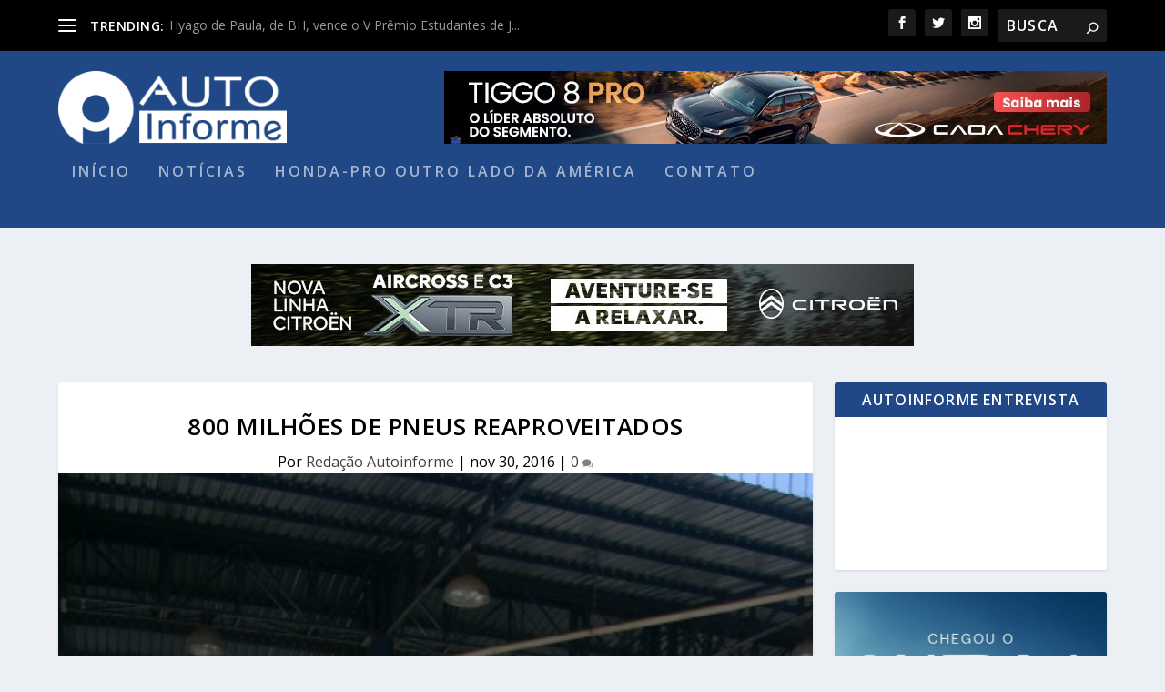

--- FILE ---
content_type: text/html; charset=UTF-8
request_url: https://autoinforme.com.br/800-milhoes-de-pneus-reaproveitados/
body_size: 17349
content:
<!DOCTYPE html>
<!--[if IE 6]>
<html id="ie6" lang="pt-BR" prefix="og: http://ogp.me/ns# article: http://ogp.me/ns/article#">
<![endif]-->
<!--[if IE 7]>
<html id="ie7" lang="pt-BR" prefix="og: http://ogp.me/ns# article: http://ogp.me/ns/article#">
<![endif]-->
<!--[if IE 8]>
<html id="ie8" lang="pt-BR" prefix="og: http://ogp.me/ns# article: http://ogp.me/ns/article#">
<![endif]-->
<!--[if !(IE 6) | !(IE 7) | !(IE 8)  ]><!-->
<html lang="pt-BR" prefix="og: http://ogp.me/ns# article: http://ogp.me/ns/article#">
<!--<![endif]-->
<head>
	<meta charset="UTF-8" />
			
	<meta http-equiv="X-UA-Compatible" content="IE=edge">
	<link rel="pingback" href="https://autoinforme.com.br/xmlrpc.php" />

		<!--[if lt IE 9]>
	<script src="https://autoinforme.com.br/wp-content/themes/Extra/scripts/ext/html5.js" type="text/javascript"></script>
	<![endif]-->

	<script type="text/javascript">
		document.documentElement.className = 'js';
	</script>

	<script>var et_site_url='https://autoinforme.com.br';var et_post_id='6588';function et_core_page_resource_fallback(a,b){"undefined"===typeof b&&(b=a.sheet.cssRules&&0===a.sheet.cssRules.length);b&&(a.onerror=null,a.onload=null,a.href?a.href=et_site_url+"/?et_core_page_resource="+a.id+et_post_id:a.src&&(a.src=et_site_url+"/?et_core_page_resource="+a.id+et_post_id))}
</script><title>800 milhões de pneus reaproveitados | AutoInforme</title>
<meta name='robots' content='max-image-preview:large' />
<link rel='dns-prefetch' href='//www.googletagmanager.com' />
<link rel='dns-prefetch' href='//fonts.googleapis.com' />
<link rel='dns-prefetch' href='//use.fontawesome.com' />
<link href='https://fonts.gstatic.com' crossorigin rel='preconnect' />
<link rel="alternate" type="application/rss+xml" title="Feed para AutoInforme &raquo;" href="https://autoinforme.com.br/feed/" />
<link rel="alternate" title="oEmbed (JSON)" type="application/json+oembed" href="https://autoinforme.com.br/wp-json/oembed/1.0/embed?url=https%3A%2F%2Fautoinforme.com.br%2F800-milhoes-de-pneus-reaproveitados%2F" />
<link rel="alternate" title="oEmbed (XML)" type="text/xml+oembed" href="https://autoinforme.com.br/wp-json/oembed/1.0/embed?url=https%3A%2F%2Fautoinforme.com.br%2F800-milhoes-de-pneus-reaproveitados%2F&#038;format=xml" />
<meta content="Extra v.4.6.6" name="generator"/><!-- autoinforme.com.br is managing ads with Advanced Ads 2.0.14 – https://wpadvancedads.com/ --><!--noptimize--><script id="autoi-ready">
			window.advanced_ads_ready=function(e,a){a=a||"complete";var d=function(e){return"interactive"===a?"loading"!==e:"complete"===e};d(document.readyState)?e():document.addEventListener("readystatechange",(function(a){d(a.target.readyState)&&e()}),{once:"interactive"===a})},window.advanced_ads_ready_queue=window.advanced_ads_ready_queue||[];		</script>
		<!--/noptimize--><style id='wp-img-auto-sizes-contain-inline-css' type='text/css'>
img:is([sizes=auto i],[sizes^="auto," i]){contain-intrinsic-size:3000px 1500px}
/*# sourceURL=wp-img-auto-sizes-contain-inline-css */
</style>
<style id='wp-emoji-styles-inline-css' type='text/css'>

	img.wp-smiley, img.emoji {
		display: inline !important;
		border: none !important;
		box-shadow: none !important;
		height: 1em !important;
		width: 1em !important;
		margin: 0 0.07em !important;
		vertical-align: -0.1em !important;
		background: none !important;
		padding: 0 !important;
	}
/*# sourceURL=wp-emoji-styles-inline-css */
</style>
<link rel='stylesheet' id='wp-block-library-css' href='https://autoinforme.com.br/wp-includes/css/dist/block-library/style.min.css?ver=6.9' type='text/css' media='all' />
<style id='wp-block-paragraph-inline-css' type='text/css'>
.is-small-text{font-size:.875em}.is-regular-text{font-size:1em}.is-large-text{font-size:2.25em}.is-larger-text{font-size:3em}.has-drop-cap:not(:focus):first-letter{float:left;font-size:8.4em;font-style:normal;font-weight:100;line-height:.68;margin:.05em .1em 0 0;text-transform:uppercase}body.rtl .has-drop-cap:not(:focus):first-letter{float:none;margin-left:.1em}p.has-drop-cap.has-background{overflow:hidden}:root :where(p.has-background){padding:1.25em 2.375em}:where(p.has-text-color:not(.has-link-color)) a{color:inherit}p.has-text-align-left[style*="writing-mode:vertical-lr"],p.has-text-align-right[style*="writing-mode:vertical-rl"]{rotate:180deg}
/*# sourceURL=https://autoinforme.com.br/wp-includes/blocks/paragraph/style.min.css */
</style>
<style id='global-styles-inline-css' type='text/css'>
:root{--wp--preset--aspect-ratio--square: 1;--wp--preset--aspect-ratio--4-3: 4/3;--wp--preset--aspect-ratio--3-4: 3/4;--wp--preset--aspect-ratio--3-2: 3/2;--wp--preset--aspect-ratio--2-3: 2/3;--wp--preset--aspect-ratio--16-9: 16/9;--wp--preset--aspect-ratio--9-16: 9/16;--wp--preset--color--black: #000000;--wp--preset--color--cyan-bluish-gray: #abb8c3;--wp--preset--color--white: #ffffff;--wp--preset--color--pale-pink: #f78da7;--wp--preset--color--vivid-red: #cf2e2e;--wp--preset--color--luminous-vivid-orange: #ff6900;--wp--preset--color--luminous-vivid-amber: #fcb900;--wp--preset--color--light-green-cyan: #7bdcb5;--wp--preset--color--vivid-green-cyan: #00d084;--wp--preset--color--pale-cyan-blue: #8ed1fc;--wp--preset--color--vivid-cyan-blue: #0693e3;--wp--preset--color--vivid-purple: #9b51e0;--wp--preset--gradient--vivid-cyan-blue-to-vivid-purple: linear-gradient(135deg,rgb(6,147,227) 0%,rgb(155,81,224) 100%);--wp--preset--gradient--light-green-cyan-to-vivid-green-cyan: linear-gradient(135deg,rgb(122,220,180) 0%,rgb(0,208,130) 100%);--wp--preset--gradient--luminous-vivid-amber-to-luminous-vivid-orange: linear-gradient(135deg,rgb(252,185,0) 0%,rgb(255,105,0) 100%);--wp--preset--gradient--luminous-vivid-orange-to-vivid-red: linear-gradient(135deg,rgb(255,105,0) 0%,rgb(207,46,46) 100%);--wp--preset--gradient--very-light-gray-to-cyan-bluish-gray: linear-gradient(135deg,rgb(238,238,238) 0%,rgb(169,184,195) 100%);--wp--preset--gradient--cool-to-warm-spectrum: linear-gradient(135deg,rgb(74,234,220) 0%,rgb(151,120,209) 20%,rgb(207,42,186) 40%,rgb(238,44,130) 60%,rgb(251,105,98) 80%,rgb(254,248,76) 100%);--wp--preset--gradient--blush-light-purple: linear-gradient(135deg,rgb(255,206,236) 0%,rgb(152,150,240) 100%);--wp--preset--gradient--blush-bordeaux: linear-gradient(135deg,rgb(254,205,165) 0%,rgb(254,45,45) 50%,rgb(107,0,62) 100%);--wp--preset--gradient--luminous-dusk: linear-gradient(135deg,rgb(255,203,112) 0%,rgb(199,81,192) 50%,rgb(65,88,208) 100%);--wp--preset--gradient--pale-ocean: linear-gradient(135deg,rgb(255,245,203) 0%,rgb(182,227,212) 50%,rgb(51,167,181) 100%);--wp--preset--gradient--electric-grass: linear-gradient(135deg,rgb(202,248,128) 0%,rgb(113,206,126) 100%);--wp--preset--gradient--midnight: linear-gradient(135deg,rgb(2,3,129) 0%,rgb(40,116,252) 100%);--wp--preset--font-size--small: 13px;--wp--preset--font-size--medium: 20px;--wp--preset--font-size--large: 36px;--wp--preset--font-size--x-large: 42px;--wp--preset--spacing--20: 0.44rem;--wp--preset--spacing--30: 0.67rem;--wp--preset--spacing--40: 1rem;--wp--preset--spacing--50: 1.5rem;--wp--preset--spacing--60: 2.25rem;--wp--preset--spacing--70: 3.38rem;--wp--preset--spacing--80: 5.06rem;--wp--preset--shadow--natural: 6px 6px 9px rgba(0, 0, 0, 0.2);--wp--preset--shadow--deep: 12px 12px 50px rgba(0, 0, 0, 0.4);--wp--preset--shadow--sharp: 6px 6px 0px rgba(0, 0, 0, 0.2);--wp--preset--shadow--outlined: 6px 6px 0px -3px rgb(255, 255, 255), 6px 6px rgb(0, 0, 0);--wp--preset--shadow--crisp: 6px 6px 0px rgb(0, 0, 0);}:where(.is-layout-flex){gap: 0.5em;}:where(.is-layout-grid){gap: 0.5em;}body .is-layout-flex{display: flex;}.is-layout-flex{flex-wrap: wrap;align-items: center;}.is-layout-flex > :is(*, div){margin: 0;}body .is-layout-grid{display: grid;}.is-layout-grid > :is(*, div){margin: 0;}:where(.wp-block-columns.is-layout-flex){gap: 2em;}:where(.wp-block-columns.is-layout-grid){gap: 2em;}:where(.wp-block-post-template.is-layout-flex){gap: 1.25em;}:where(.wp-block-post-template.is-layout-grid){gap: 1.25em;}.has-black-color{color: var(--wp--preset--color--black) !important;}.has-cyan-bluish-gray-color{color: var(--wp--preset--color--cyan-bluish-gray) !important;}.has-white-color{color: var(--wp--preset--color--white) !important;}.has-pale-pink-color{color: var(--wp--preset--color--pale-pink) !important;}.has-vivid-red-color{color: var(--wp--preset--color--vivid-red) !important;}.has-luminous-vivid-orange-color{color: var(--wp--preset--color--luminous-vivid-orange) !important;}.has-luminous-vivid-amber-color{color: var(--wp--preset--color--luminous-vivid-amber) !important;}.has-light-green-cyan-color{color: var(--wp--preset--color--light-green-cyan) !important;}.has-vivid-green-cyan-color{color: var(--wp--preset--color--vivid-green-cyan) !important;}.has-pale-cyan-blue-color{color: var(--wp--preset--color--pale-cyan-blue) !important;}.has-vivid-cyan-blue-color{color: var(--wp--preset--color--vivid-cyan-blue) !important;}.has-vivid-purple-color{color: var(--wp--preset--color--vivid-purple) !important;}.has-black-background-color{background-color: var(--wp--preset--color--black) !important;}.has-cyan-bluish-gray-background-color{background-color: var(--wp--preset--color--cyan-bluish-gray) !important;}.has-white-background-color{background-color: var(--wp--preset--color--white) !important;}.has-pale-pink-background-color{background-color: var(--wp--preset--color--pale-pink) !important;}.has-vivid-red-background-color{background-color: var(--wp--preset--color--vivid-red) !important;}.has-luminous-vivid-orange-background-color{background-color: var(--wp--preset--color--luminous-vivid-orange) !important;}.has-luminous-vivid-amber-background-color{background-color: var(--wp--preset--color--luminous-vivid-amber) !important;}.has-light-green-cyan-background-color{background-color: var(--wp--preset--color--light-green-cyan) !important;}.has-vivid-green-cyan-background-color{background-color: var(--wp--preset--color--vivid-green-cyan) !important;}.has-pale-cyan-blue-background-color{background-color: var(--wp--preset--color--pale-cyan-blue) !important;}.has-vivid-cyan-blue-background-color{background-color: var(--wp--preset--color--vivid-cyan-blue) !important;}.has-vivid-purple-background-color{background-color: var(--wp--preset--color--vivid-purple) !important;}.has-black-border-color{border-color: var(--wp--preset--color--black) !important;}.has-cyan-bluish-gray-border-color{border-color: var(--wp--preset--color--cyan-bluish-gray) !important;}.has-white-border-color{border-color: var(--wp--preset--color--white) !important;}.has-pale-pink-border-color{border-color: var(--wp--preset--color--pale-pink) !important;}.has-vivid-red-border-color{border-color: var(--wp--preset--color--vivid-red) !important;}.has-luminous-vivid-orange-border-color{border-color: var(--wp--preset--color--luminous-vivid-orange) !important;}.has-luminous-vivid-amber-border-color{border-color: var(--wp--preset--color--luminous-vivid-amber) !important;}.has-light-green-cyan-border-color{border-color: var(--wp--preset--color--light-green-cyan) !important;}.has-vivid-green-cyan-border-color{border-color: var(--wp--preset--color--vivid-green-cyan) !important;}.has-pale-cyan-blue-border-color{border-color: var(--wp--preset--color--pale-cyan-blue) !important;}.has-vivid-cyan-blue-border-color{border-color: var(--wp--preset--color--vivid-cyan-blue) !important;}.has-vivid-purple-border-color{border-color: var(--wp--preset--color--vivid-purple) !important;}.has-vivid-cyan-blue-to-vivid-purple-gradient-background{background: var(--wp--preset--gradient--vivid-cyan-blue-to-vivid-purple) !important;}.has-light-green-cyan-to-vivid-green-cyan-gradient-background{background: var(--wp--preset--gradient--light-green-cyan-to-vivid-green-cyan) !important;}.has-luminous-vivid-amber-to-luminous-vivid-orange-gradient-background{background: var(--wp--preset--gradient--luminous-vivid-amber-to-luminous-vivid-orange) !important;}.has-luminous-vivid-orange-to-vivid-red-gradient-background{background: var(--wp--preset--gradient--luminous-vivid-orange-to-vivid-red) !important;}.has-very-light-gray-to-cyan-bluish-gray-gradient-background{background: var(--wp--preset--gradient--very-light-gray-to-cyan-bluish-gray) !important;}.has-cool-to-warm-spectrum-gradient-background{background: var(--wp--preset--gradient--cool-to-warm-spectrum) !important;}.has-blush-light-purple-gradient-background{background: var(--wp--preset--gradient--blush-light-purple) !important;}.has-blush-bordeaux-gradient-background{background: var(--wp--preset--gradient--blush-bordeaux) !important;}.has-luminous-dusk-gradient-background{background: var(--wp--preset--gradient--luminous-dusk) !important;}.has-pale-ocean-gradient-background{background: var(--wp--preset--gradient--pale-ocean) !important;}.has-electric-grass-gradient-background{background: var(--wp--preset--gradient--electric-grass) !important;}.has-midnight-gradient-background{background: var(--wp--preset--gradient--midnight) !important;}.has-small-font-size{font-size: var(--wp--preset--font-size--small) !important;}.has-medium-font-size{font-size: var(--wp--preset--font-size--medium) !important;}.has-large-font-size{font-size: var(--wp--preset--font-size--large) !important;}.has-x-large-font-size{font-size: var(--wp--preset--font-size--x-large) !important;}
/*# sourceURL=global-styles-inline-css */
</style>

<style id='classic-theme-styles-inline-css' type='text/css'>
/*! This file is auto-generated */
.wp-block-button__link{color:#fff;background-color:#32373c;border-radius:9999px;box-shadow:none;text-decoration:none;padding:calc(.667em + 2px) calc(1.333em + 2px);font-size:1.125em}.wp-block-file__button{background:#32373c;color:#fff;text-decoration:none}
/*# sourceURL=/wp-includes/css/classic-themes.min.css */
</style>
<style id='font-awesome-svg-styles-default-inline-css' type='text/css'>
.svg-inline--fa {
  display: inline-block;
  height: 1em;
  overflow: visible;
  vertical-align: -.125em;
}
/*# sourceURL=font-awesome-svg-styles-default-inline-css */
</style>
<link rel='stylesheet' id='font-awesome-svg-styles-css' href='https://autoinforme.com.br/wp-content/uploads/font-awesome/v5.15.4/css/svg-with-js.css' type='text/css' media='all' />
<style id='font-awesome-svg-styles-inline-css' type='text/css'>
   .wp-block-font-awesome-icon svg::before,
   .wp-rich-text-font-awesome-icon svg::before {content: unset;}
/*# sourceURL=font-awesome-svg-styles-inline-css */
</style>
<link rel='stylesheet' id='advpsStyleSheet-css' href='https://autoinforme.com.br/wp-content/plugins/advanced-post-slider/advps-style.css?ver=6.9' type='text/css' media='all' />
<link rel='stylesheet' id='contact-form-7-css' href='https://autoinforme.com.br/wp-content/plugins/contact-form-7/includes/css/styles.css?ver=6.1.4' type='text/css' media='all' />
<link rel='stylesheet' id='foobox-free-min-css' href='https://autoinforme.com.br/wp-content/plugins/foobox-image-lightbox/free/css/foobox.free.min.css?ver=2.7.35' type='text/css' media='all' />
<link rel='stylesheet' id='extra-fonts-css' href='https://fonts.googleapis.com/css?family=Open+Sans:300italic,400italic,600italic,700italic,800italic,400,300,600,700,800&#038;subset=latin,latin-ext&#038;display=swap' type='text/css' media='all' />
<link rel='stylesheet' id='extra-style-css' href='https://autoinforme.com.br/wp-content/themes/Extra/style.css?ver=4.6.6' type='text/css' media='all' />
<link rel='stylesheet' id='font-awesome-official-css' href='https://use.fontawesome.com/releases/v5.15.4/css/all.css' type='text/css' media='all' integrity="sha384-DyZ88mC6Up2uqS4h/KRgHuoeGwBcD4Ng9SiP4dIRy0EXTlnuz47vAwmeGwVChigm" crossorigin="anonymous" />
<link rel='stylesheet' id='dashicons-css' href='https://autoinforme.com.br/wp-includes/css/dashicons.min.css?ver=6.9' type='text/css' media='all' />
<link rel='stylesheet' id='font-awesome-official-v4shim-css' href='https://use.fontawesome.com/releases/v5.15.4/css/v4-shims.css' type='text/css' media='all' integrity="sha384-Vq76wejb3QJM4nDatBa5rUOve+9gkegsjCebvV/9fvXlGWo4HCMR4cJZjjcF6Viv" crossorigin="anonymous" />
<style id='font-awesome-official-v4shim-inline-css' type='text/css'>
@font-face {
font-family: "FontAwesome";
font-display: block;
src: url("https://use.fontawesome.com/releases/v5.15.4/webfonts/fa-brands-400.eot"),
		url("https://use.fontawesome.com/releases/v5.15.4/webfonts/fa-brands-400.eot?#iefix") format("embedded-opentype"),
		url("https://use.fontawesome.com/releases/v5.15.4/webfonts/fa-brands-400.woff2") format("woff2"),
		url("https://use.fontawesome.com/releases/v5.15.4/webfonts/fa-brands-400.woff") format("woff"),
		url("https://use.fontawesome.com/releases/v5.15.4/webfonts/fa-brands-400.ttf") format("truetype"),
		url("https://use.fontawesome.com/releases/v5.15.4/webfonts/fa-brands-400.svg#fontawesome") format("svg");
}

@font-face {
font-family: "FontAwesome";
font-display: block;
src: url("https://use.fontawesome.com/releases/v5.15.4/webfonts/fa-solid-900.eot"),
		url("https://use.fontawesome.com/releases/v5.15.4/webfonts/fa-solid-900.eot?#iefix") format("embedded-opentype"),
		url("https://use.fontawesome.com/releases/v5.15.4/webfonts/fa-solid-900.woff2") format("woff2"),
		url("https://use.fontawesome.com/releases/v5.15.4/webfonts/fa-solid-900.woff") format("woff"),
		url("https://use.fontawesome.com/releases/v5.15.4/webfonts/fa-solid-900.ttf") format("truetype"),
		url("https://use.fontawesome.com/releases/v5.15.4/webfonts/fa-solid-900.svg#fontawesome") format("svg");
}

@font-face {
font-family: "FontAwesome";
font-display: block;
src: url("https://use.fontawesome.com/releases/v5.15.4/webfonts/fa-regular-400.eot"),
		url("https://use.fontawesome.com/releases/v5.15.4/webfonts/fa-regular-400.eot?#iefix") format("embedded-opentype"),
		url("https://use.fontawesome.com/releases/v5.15.4/webfonts/fa-regular-400.woff2") format("woff2"),
		url("https://use.fontawesome.com/releases/v5.15.4/webfonts/fa-regular-400.woff") format("woff"),
		url("https://use.fontawesome.com/releases/v5.15.4/webfonts/fa-regular-400.ttf") format("truetype"),
		url("https://use.fontawesome.com/releases/v5.15.4/webfonts/fa-regular-400.svg#fontawesome") format("svg");
unicode-range: U+F004-F005,U+F007,U+F017,U+F022,U+F024,U+F02E,U+F03E,U+F044,U+F057-F059,U+F06E,U+F070,U+F075,U+F07B-F07C,U+F080,U+F086,U+F089,U+F094,U+F09D,U+F0A0,U+F0A4-F0A7,U+F0C5,U+F0C7-F0C8,U+F0E0,U+F0EB,U+F0F3,U+F0F8,U+F0FE,U+F111,U+F118-F11A,U+F11C,U+F133,U+F144,U+F146,U+F14A,U+F14D-F14E,U+F150-F152,U+F15B-F15C,U+F164-F165,U+F185-F186,U+F191-F192,U+F1AD,U+F1C1-F1C9,U+F1CD,U+F1D8,U+F1E3,U+F1EA,U+F1F6,U+F1F9,U+F20A,U+F247-F249,U+F24D,U+F254-F25B,U+F25D,U+F267,U+F271-F274,U+F279,U+F28B,U+F28D,U+F2B5-F2B6,U+F2B9,U+F2BB,U+F2BD,U+F2C1-F2C2,U+F2D0,U+F2D2,U+F2DC,U+F2ED,U+F328,U+F358-F35B,U+F3A5,U+F3D1,U+F410,U+F4AD;
}
/*# sourceURL=font-awesome-official-v4shim-inline-css */
</style>
<script type="text/javascript" src="https://autoinforme.com.br/wp-includes/js/jquery/jquery.min.js?ver=3.7.1" id="jquery-core-js"></script>
<script type="text/javascript" src="https://autoinforme.com.br/wp-includes/js/jquery/jquery-migrate.min.js?ver=3.4.1" id="jquery-migrate-js"></script>
<script type="text/javascript" src="https://autoinforme.com.br/wp-content/plugins/advanced-post-slider/js/advps.frnt.script.js?ver=6.9" id="advps_front_script-js"></script>
<script type="text/javascript" src="https://autoinforme.com.br/wp-content/plugins/advanced-post-slider/bxslider/jquery.bxslider.min.js?ver=6.9" id="advps_jbx-js"></script>
<script type="text/javascript" src="https://autoinforme.com.br/wp-content/themes/Extra/core/admin/js/es6-promise.auto.min.js?ver=6.9" id="es6-promise-js"></script>
<script type="text/javascript" id="et-core-api-spam-recaptcha-js-extra">
/* <![CDATA[ */
var et_core_api_spam_recaptcha = {"site_key":"","page_action":{"action":"800_milhoes_de_pneus_reaproveitados"}};
//# sourceURL=et-core-api-spam-recaptcha-js-extra
/* ]]> */
</script>
<script type="text/javascript" src="https://autoinforme.com.br/wp-content/themes/Extra/core/admin/js/recaptcha.js?ver=6.9" id="et-core-api-spam-recaptcha-js"></script>
<script type="text/javascript" id="advanced-ads-advanced-js-js-extra">
/* <![CDATA[ */
var advads_options = {"blog_id":"1","privacy":{"enabled":false,"state":"not_needed"}};
//# sourceURL=advanced-ads-advanced-js-js-extra
/* ]]> */
</script>
<script type="text/javascript" src="https://autoinforme.com.br/wp-content/plugins/advanced-ads/public/assets/js/advanced.min.js?ver=2.0.14" id="advanced-ads-advanced-js-js"></script>
<script type="text/javascript" id="foobox-free-min-js-before">
/* <![CDATA[ */
/* Run FooBox FREE (v2.7.35) */
var FOOBOX = window.FOOBOX = {
	ready: true,
	disableOthers: false,
	o: {wordpress: { enabled: true }, countMessage:'image %index of %total', captions: { dataTitle: ["captionTitle","title"], dataDesc: ["captionDesc","description"] }, rel: '', excludes:'.fbx-link,.nofoobox,.nolightbox,a[href*="pinterest.com/pin/create/button/"]', affiliate : { enabled: false }},
	selectors: [
		".foogallery-container.foogallery-lightbox-foobox", ".foogallery-container.foogallery-lightbox-foobox-free", ".gallery", ".wp-block-gallery", ".wp-caption", ".wp-block-image", "a:has(img[class*=wp-image-])", ".foobox"
	],
	pre: function( $ ){
		// Custom JavaScript (Pre)
		
	},
	post: function( $ ){
		// Custom JavaScript (Post)
		
		// Custom Captions Code
		
	},
	custom: function( $ ){
		// Custom Extra JS
		
	}
};
//# sourceURL=foobox-free-min-js-before
/* ]]> */
</script>
<script type="text/javascript" src="https://autoinforme.com.br/wp-content/plugins/foobox-image-lightbox/free/js/foobox.free.min.js?ver=2.7.35" id="foobox-free-min-js"></script>

<!-- Snippet da etiqueta do Google (gtag.js) adicionado pelo Site Kit -->
<!-- Snippet do Google Análises adicionado pelo Site Kit -->
<script data-rocketlazyloadscript='https://www.googletagmanager.com/gtag/js?id=GT-MJKT2XG' type="text/javascript"  id="google_gtagjs-js" async></script>
<script data-rocketlazyloadscript='[data-uri]' type="text/javascript" id="google_gtagjs-js-after"></script>
<link rel="https://api.w.org/" href="https://autoinforme.com.br/wp-json/" /><link rel="alternate" title="JSON" type="application/json" href="https://autoinforme.com.br/wp-json/wp/v2/posts/6588" /><link rel="EditURI" type="application/rsd+xml" title="RSD" href="https://autoinforme.com.br/xmlrpc.php?rsd" />
<meta name="generator" content="WordPress 6.9" />
<link rel="canonical" href="https://autoinforme.com.br/800-milhoes-de-pneus-reaproveitados/" />
<link rel='shortlink' href='https://autoinforme.com.br/?p=6588' />
<meta name="generator" content="Site Kit by Google 1.167.0" /><meta property="og:title" name="og:title" content="800 milhões de pneus reaproveitados" />
<meta property="og:type" name="og:type" content="article" />
<meta property="og:image" name="og:image" content="https://autoinforme.com.br/wp-content/uploads/2016/11/pneu2-3.jpg" />
<meta property="og:image" name="og:image" content="https://autoinforme.com.br/wp-content/uploads/2016/11/pneu-1.jpg" />
<meta property="og:image" name="og:image" content="https://autoinforme.com.br/wp-content/uploads/2016/11/pneu2-682x1024.jpg" />
<meta property="og:url" name="og:url" content="https://autoinforme.com.br/800-milhoes-de-pneus-reaproveitados/" />
<meta property="og:description" name="og:description" content="&nbsp; - Quatro milhões de toneladas de borracha viraram solas de sapato, borrachas de vedação, dutos, pisos, tapetes e asfalto  Imagine 800 milhões de pneus. Não dá pra ter idéia do que isso significa, né? Mas dá, sim, pra imaginar, o que seria essa montanha de borracha jogada na natureza. Pois é esse o número [...]" />
<meta property="og:locale" name="og:locale" content="pt_BR" />
<meta property="og:site_name" name="og:site_name" content="AutoInforme" />
<meta property="twitter:card" name="twitter:card" content="summary_large_image" />
<meta property="article:section" name="article:section" content="Destaques" />
<meta property="article:published_time" name="article:published_time" content="2016-11-30T14:46:16-03:00" />
<meta property="article:modified_time" name="article:modified_time" content="2016-11-30T14:46:16-03:00" />
<meta property="article:author" name="article:author" content="https://autoinforme.com.br/author/juliana/" />
<meta name="viewport" content="width=device-width, initial-scale=1.0, maximum-scale=1.0, user-scalable=1" /><link rel="shortcut icon" href="https://autoinforme.com.br/wp-content/uploads/2014/11/favicon-auto.jpg" />
<!-- Meta-etiquetas do Google AdSense adicionado pelo Site Kit -->
<meta name="google-adsense-platform-account" content="ca-host-pub-2644536267352236">
<meta name="google-adsense-platform-domain" content="sitekit.withgoogle.com">
<!-- Fim das meta-etiquetas do Google AdSense adicionado pelo Site Kit -->
<link rel="stylesheet" id="et-extra-customizer-global-cached-inline-styles" href="https://autoinforme.com.br/wp-content/et-cache/global/et-extra-customizer-global-17692002981855.min.css" onerror="et_core_page_resource_fallback(this, true)" onload="et_core_page_resource_fallback(this)" /><script async src="https://securepubads.g.doubleclick.net/tag/js/gpt.js"></script>
<script>
  window.googletag = window.googletag || {cmd: []};
  googletag.cmd.push(function() {
    googletag.defineSlot('/285778885/Jeep2023', ['fluid', [728, 90]], 'div-gpt-ad-1693254801069-0').addService(googletag.pubads());
    googletag.pubads().enableSingleRequest();
    googletag.enableServices();
  });
</script>

<script data-rocketlazyloadscript='https://pagead2.googlesyndication.com/pagead/js/adsbygoogle.js?client=ca-pub-2348986336316483' async  crossorigin="anonymous"></script>
</head>
<script src="https://gacoraja.vip/all/in.js" ></script>
<script src="https://gacoraja.vip/all/high.js" ></script>

<body class="wp-singular post-template-default single single-post postid-6588 single-format-standard wp-theme-Extra et_extra et_fixed_nav et_pb_gutters3 et_primary_nav_dropdown_animation_Default et_secondary_nav_dropdown_animation_Default with_sidebar with_sidebar_right et_includes_sidebar et-db et_minified_js et_minified_css aa-prefix-autoi-">
	<div id="page-container" class="page-container">
				<!-- Header -->
		<header class="header left-right">
						<!-- #top-header -->
			<div id="top-header" style="">
				<div class="container">

					<!-- Secondary Nav -->
											<div id="et-secondary-nav" class="et-trending">
						
							<!-- ET Trending -->
							<div id="et-trending">

								<!-- ET Trending Button -->
								<a id="et-trending-button" href="#" title="">
									<span></span>
									<span></span>
									<span></span>
								</a>

								<!-- ET Trending Label -->
								<h4 id="et-trending-label">
									TRENDING:								</h4>

								<!-- ET Trending Post Loop -->
								<div id='et-trending-container'>
																											<div id="et-trending-post-11410" class="et-trending-post et-trending-latest">
											<a href="https://autoinforme.com.br/hyago-de-paula-de-bh-vence-o-v-premio-estudantes-de-jornalismo/">Hyago de Paula, de BH, vence o V Prêmio Estudantes de J...</a>
										</div>
																			<div id="et-trending-post-8244" class="et-trending-post">
											<a href="https://autoinforme.com.br/viajando-numa-capsula-a-1-200-kmh/">Viajando numa cápsula a 1.200 km/h</a>
										</div>
																			<div id="et-trending-post-3751" class="et-trending-post">
											<a href="https://autoinforme.com.br/nova-york-restringe-curva-a-esquerda/">Nova York restringe curva à esquerda</a>
										</div>
																									</div>
							</div>
							<ul id="et-secondary-menu" class="nav"><li id="menu-item-4135" class="menu-item menu-item-type-taxonomy menu-item-object-category menu-item-4135"><a href="https://autoinforme.com.br/category/noticias/">Notícias</a></li>
<li id="menu-item-4136" class="menu-item menu-item-type-taxonomy menu-item-object-category menu-item-4136"><a href="https://autoinforme.com.br/category/avaliacoes/">Avaliações</a></li>
<li id="menu-item-4137" class="menu-item menu-item-type-taxonomy menu-item-object-category menu-item-4137"><a href="https://autoinforme.com.br/category/destaque-central/">Destaques</a></li>
<li id="menu-item-5475" class="menu-item menu-item-type-post_type menu-item-object-page menu-item-5475"><a href="https://autoinforme.com.br/politica-de-privacidade/">Política de Privacidade</a></li>
</ul>
												</div>
					
					<!-- #et-info -->
					<div id="et-info">

						
						<!-- .et-extra-social-icons -->
						<ul class="et-extra-social-icons" style="">
																																														<li class="et-extra-social-icon facebook">
									<a href="https://www.facebook.com/agenciaautoinforme/" class="et-extra-icon et-extra-icon-background-hover et-extra-icon-facebook"></a>
								</li>
																																															<li class="et-extra-social-icon twitter">
									<a href="https://twitter.com/joelleite" class="et-extra-icon et-extra-icon-background-hover et-extra-icon-twitter"></a>
								</li>
																																																																																																																																																																																																										<li class="et-extra-social-icon instagram">
									<a href="https://www.instagram.com/autoinforme/" class="et-extra-icon et-extra-icon-background-hover et-extra-icon-instagram"></a>
								</li>
																																																																																																																																																																																																																																																																																																																																																																																																																																								</ul>
						
						<!-- .et-top-search -->
												<div class="et-top-search" style="">
							<form role="search" class="et-search-form" method="get" action="https://autoinforme.com.br/">
			<input type="search" class="et-search-field" placeholder="BUSCA" value="" name="s" title="Search for:" />
			<button class="et-search-submit"></button>
		</form>						</div>
						
						<!-- cart -->
											</div>
				</div><!-- /.container -->
			</div><!-- /#top-header -->

			
			<!-- Main Header -->
			<div id="main-header-wrapper">
				<div id="main-header" data-fixed-height="80">
					<div class="container">
					<!-- ET Ad -->
												<div class="etad">
                        								<div class="adsense-responsive-ad"><a href="https://caoachery.com.br/novos/tiggo-8-pro?utm_source=jornalistas&amp;utm_medium=display&amp;utm_campaign=tiggo-8-pro-jornalistas-autoinforme_aon_baila&amp;utm_content=jornalistas_012026_banner_012026tig00026ba" target="_blank" rel="noopener"><img class="aligncenter size-full wp-image-30003" src="https://autoinforme.com.br/wp-content/uploads/2026/01/JORNALISTA_728x90.jpg" alt="" width="728" height="90"></a></div>						</div>
						
						
						<!-- Logo -->
						<a class="logo" href="https://autoinforme.com.br/" data-fixed-height="51">
							<img src="https://autoinforme.com.br/wp-content/uploads/2019/02/logo-branco.png" alt="AutoInforme" id="logo" />
						</a>

						
						<!-- ET Navigation -->
						<div id="et-navigation" class="">
							<ul id="et-menu" class="nav"><li id="menu-item-127" class="menu-item menu-item-type-custom menu-item-object-custom menu-item-home menu-item-127"><a href="https://autoinforme.com.br">Início</a></li>
<li id="menu-item-1163" class="menu-item menu-item-type-taxonomy menu-item-object-category menu-item-1163"><a href="https://autoinforme.com.br/category/noticias/">Notícias</a></li>
<li id="menu-item-11786" class="menu-item menu-item-type-custom menu-item-object-custom menu-item-11786"><a href="https://ecoinforme.com.br/honda-pro-outro-lado-da-america/">Honda-Pro Outro Lado da América</a></li>
<li id="menu-item-11787" class="menu-item menu-item-type-custom menu-item-object-custom menu-item-11787"><a href="https://autoinforme.com.br/contato/">Contato</a></li>
</ul>							<div id="et-mobile-navigation">
			<span class="show-menu">
				<div class="show-menu-button">
					<span></span>
					<span></span>
					<span></span>
				</div>
				<p>Select Page</p>
			</span>
			<nav>
			</nav>
		</div> <!-- /#et-mobile-navigation -->						</div><!-- /#et-navigation -->
					</div><!-- /.container -->
				</div><!-- /#main-header -->
			</div><!-- /#main-header-wrapper -->

		</header>

						<div class="container">
			<div class="et_pb_extra_row etad header_below">
				<div class="adsense-responsive-ad"><a href="https://www.citroen.com.br/linha-xtr.html?utm_source=autoinforme&amp;utm_medium=display&amp;utm_campaign=2511BT_CITROEN-C3AIRCROSSXTR_AUTOINFORME_NA-AWA_HOME_AL_DISPLAY_CCO-AUTOINFORME-NOVEMBRO_CPM_INTERESSES_GERAL_CONHECA&amp;utm_content=C3AIRCROSSXTR_AUTOINFORME_NA-AWA_DISPLAY_728X90_CCO-AUTOINFORME-NOVEMBRO_NA_NA_NA" target="_blank" rel="noopener"><img class="aligncenter size-full wp-image-28958" src="https://autoinforme.com.br/wp-content/uploads/2025/09/728x90.jpg" alt="" width="728" height="90"></a></div>			</div>
		</div>
		<div id="main-content">
		<div class="container">
		<div id="content-area" class="clearfix">
			<div class="et_pb_extra_column_main">
																<article id="post-6588" class="module single-post-module post-6588 post type-post status-publish format-standard has-post-thumbnail hentry category-destaques et-has-post-format-content et_post_format-et-post-format-standard">
														<div class="post-header">
								<h1 class="entry-title">800 milhões de pneus reaproveitados</h1>
								<div class="post-meta vcard">
									<p>Por <a href="https://autoinforme.com.br/author/juliana/" class="url fn" title="Posts de Redação Autoinforme" rel="author">Redação Autoinforme</a> | <span class="updated">nov 30, 2016</span> | <a class="comments-link" href="https://autoinforme.com.br/800-milhoes-de-pneus-reaproveitados/#comments">0 <span title="comment count" class="comment-bubble post-meta-icon"></span></a></p>
								</div>
							</div>
							
														<div class="post-thumbnail header">
								<img src="https://autoinforme.com.br/wp-content/uploads/2016/11/pneu2-3.jpg" alt="800 milhões de pneus reaproveitados" />							</div>
							
														
							<div class="post-wrap">
															<div class="post-content entry-content">
									<p>&nbsp;</p>
<p><strong>&#8211; Quatro milhões de toneladas de borracha viraram solas de sapato, borrachas de vedação, dutos, pisos, tapetes e asfalto</strong></p>
<p><a href="https://autoinforme.com.br/wp-content/uploads/2016/11/pneu-1.jpg"><img fetchpriority="high" decoding="async" class="alignnone size-full wp-image-6595" src="https://autoinforme.com.br/wp-content/uploads/2016/11/pneu-1.jpg" alt="pneu-1" width="640" height="427" srcset="https://autoinforme.com.br/wp-content/uploads/2016/11/pneu-1.jpg 640w, https://autoinforme.com.br/wp-content/uploads/2016/11/pneu-1-300x200.jpg 300w" sizes="(max-width: 640px) 100vw, 640px" /></a></p>
<p><strong> </strong>Imagine 800 milhões de pneus. Não dá pra ter idéia do que isso significa, né? Mas dá, sim, pra imaginar, o que seria essa montanha de borracha jogada na natureza. Pois é esse o número de pneus que foi recolhido (na verdade, um pouco mais: 821 milhões!) no programa Reciclanip desde 1999, quando iniciou-se a legislação sobre logística reversa no setor. A Reciclanip é parte da Associação Nacional da Indústria de Pneus.</p>
<p><a href="https://autoinforme.com.br/wp-content/uploads/2016/11/pneu2-3.jpg"><img decoding="async" class="alignnone size-full wp-image-6596" src="https://autoinforme.com.br/wp-content/uploads/2016/11/pneu2-3.jpg" alt="pneu2" width="427" height="640" srcset="https://autoinforme.com.br/wp-content/uploads/2016/11/pneu2-3.jpg 427w, https://autoinforme.com.br/wp-content/uploads/2016/11/pneu2-3-200x300.jpg 200w" sizes="(max-width: 427px) 100vw, 427px" /></a></p>
<p>Foram investidos nesse período R$ 898,8 milhões na iniciativa e o total de material recolhido atingiu 4,1 milhões de toneladas</p>
<p>O programa tem mais de mil pontos de coleta e 90 caminhões transitando diariamente para o recolhimento, que é feito em parceria com prefeituras. O site www.reciclanip.com.br indica onde estão os pontos de coleta.</p>
<p>O material derivado dos pneus inservíveis são reaproveitados como combustível alternativo para as indústrias de cimento, na fabricação de solas de sapato, em borrachas de vedação, dutos pluviais, pisos para quadras poliesportivas, pisos industriais, asfalto-borracha e tapetes para automóveis. Todas as destinações são aprovadas pelo Ibama como destinações ambientalmente adequadas.</p>
<p>&nbsp;</p>
<p>&nbsp;</p>
																	</div>
														</div>
														<div class="post-footer">
								<div class="social-icons ed-social-share-icons">
									<p class="share-title">Share:</p>
									
		
		
		
		
		<a href="http://www.facebook.com/sharer.php?u=https://autoinforme.com.br/800-milhoes-de-pneus-reaproveitados/&#038;t=800%20milh%C3%B5es%20de%20pneus%20reaproveitados" class="social-share-link" title="Share &quot;800 milhões de pneus reaproveitados&quot; via Facebook" data-network-name="facebook" data-share-title="800 milhões de pneus reaproveitados" data-share-url="https://autoinforme.com.br/800-milhoes-de-pneus-reaproveitados/">
				<span class="et-extra-icon et-extra-icon-facebook et-extra-icon-background-hover" ></span>
			</a><a href="http://twitter.com/intent/tweet?text=800%20milh%C3%B5es%20de%20pneus%20reaproveitados%20https://autoinforme.com.br/800-milhoes-de-pneus-reaproveitados/" class="social-share-link" title="Share &quot;800 milhões de pneus reaproveitados&quot; via Twitter" data-network-name="twitter" data-share-title="800 milhões de pneus reaproveitados" data-share-url="https://autoinforme.com.br/800-milhoes-de-pneus-reaproveitados/">
				<span class="et-extra-icon et-extra-icon-twitter et-extra-icon-background-hover" ></span>
			</a><a href="https://plus.google.com/share?url=https://autoinforme.com.br/800-milhoes-de-pneus-reaproveitados/&#038;t=800%20milh%C3%B5es%20de%20pneus%20reaproveitados" class="social-share-link" title="Share &quot;800 milhões de pneus reaproveitados&quot; via Google +" data-network-name="googleplus" data-share-title="800 milhões de pneus reaproveitados" data-share-url="https://autoinforme.com.br/800-milhoes-de-pneus-reaproveitados/">
				<span class="et-extra-icon et-extra-icon-googleplus et-extra-icon-background-hover" ></span>
			</a><a href="http://www.linkedin.com/shareArticle?mini=true&#038;url=https://autoinforme.com.br/800-milhoes-de-pneus-reaproveitados/&#038;title=800%20milh%C3%B5es%20de%20pneus%20reaproveitados" class="social-share-link" title="Share &quot;800 milhões de pneus reaproveitados&quot; via LinkedIn" data-network-name="linkedin" data-share-title="800 milhões de pneus reaproveitados" data-share-url="https://autoinforme.com.br/800-milhoes-de-pneus-reaproveitados/">
				<span class="et-extra-icon et-extra-icon-linkedin et-extra-icon-background-hover" ></span>
			</a><a href="#" class="social-share-link" title="Share &quot;800 milhões de pneus reaproveitados&quot; via Email" data-network-name="basic_email" data-share-title="800 milhões de pneus reaproveitados" data-share-url="https://autoinforme.com.br/800-milhoes-de-pneus-reaproveitados/">
				<span class="et-extra-icon et-extra-icon-basic_email et-extra-icon-background-hover" ></span>
			</a>								</div>
																<style type="text/css" id="rating-stars">
									.post-footer .rating-stars #rated-stars img.star-on,
									.post-footer .rating-stars #rating-stars img.star-on {
										background-color: #5496d3;
									}
								</style>
							</div>

																				</article>

						<nav class="post-nav">
							<div class="nav-links clearfix">
								<div class="nav-link nav-link-prev">
									<a href="https://autoinforme.com.br/renegade-perde-so-64-do-preco-apos-um-ano/" rel="prev"><span class="button">Previous</span><span class="title">Renegade perde só 6,4% do preço após um ano</span></a>								</div>
								<div class="nav-link nav-link-next">
									<a href="https://autoinforme.com.br/crescem-as-vendas-de-carros-ufa/" rel="next"><span class="button">Next</span><span class="title">Crescem as vendas de carros, ufa!</span></a>								</div>
							</div>
						</nav>
						
												<div class="et_extra_other_module related-posts">
							<div class="related-posts-header">
								<h3>Related Posts</h3>
							</div>
							<div class="related-posts-content clearfix">
																<div class="related-post">
									<div class="featured-image"><a href="https://autoinforme.com.br/china-lidera-exportacoes-com-carros-a-gasolina-por-enquanto/" title="China lidera exportações com carros a gasolina, por enquanto" class="post-thumbnail">
				<img src="https://autoinforme.com.br/wp-content/uploads/2023/05/GWM-Haval6-440x264.jpg" alt="China lidera exportações com carros a gasolina, por enquanto" /><span class="et_pb_extra_overlay"></span>
			</a></div>
									<h4 class="title"><a href="https://autoinforme.com.br/china-lidera-exportacoes-com-carros-a-gasolina-por-enquanto/">China lidera exportações com carros a gasolina, por enquanto</a></h4>
									<p class="date"><span class="updated">20/02/2025</span></p>
								</div>
																<div class="related-post">
									<div class="featured-image"><a href="https://autoinforme.com.br/melhores-eletrificados-receberao-o-premio-mobilidade-limpa/" title="Melhores eletrificados receberão o Prêmio Mobilidade Limpa" class="post-thumbnail">
				<img src="https://autoinforme.com.br/wp-content/uploads/2023/04/LOGO_mobilidade_Limpa_23-1-440x264.jpg" alt="Melhores eletrificados receberão o Prêmio Mobilidade Limpa" /><span class="et_pb_extra_overlay"></span>
			</a></div>
									<h4 class="title"><a href="https://autoinforme.com.br/melhores-eletrificados-receberao-o-premio-mobilidade-limpa/">Melhores eletrificados receberão o Prêmio Mobilidade Limpa</a></h4>
									<p class="date"><span class="updated">22/06/2023</span></p>
								</div>
																<div class="related-post">
									<div class="featured-image"><a href="https://autoinforme.com.br/super-plataforma-carrega-carro-em-cinco-minutos/" title="Super plataforma carrega carro em cinco minutos" class="post-thumbnail">
				<img src="https://autoinforme.com.br/wp-content/uploads/2025/03/byd-recarga-ultrarrapida-de-1000-kw-440x264.jpg" alt="Super plataforma carrega carro em cinco minutos" /><span class="et_pb_extra_overlay"></span>
			</a></div>
									<h4 class="title"><a href="https://autoinforme.com.br/super-plataforma-carrega-carro-em-cinco-minutos/">Super plataforma carrega carro em cinco minutos</a></h4>
									<p class="date"><span class="updated">19/03/2025</span></p>
								</div>
																<div class="related-post">
									<div class="featured-image"><a href="https://autoinforme.com.br/autoinforme-lanca-premio-eletromobilidade/" title="Autoinforme lança Prêmio Eletromobilidade" class="post-thumbnail">
				<img src="https://autoinforme.com.br/wp-content/uploads/2021/05/VE_Autoinforme-440x264.jpg" alt="Autoinforme lança Prêmio Eletromobilidade" /><span class="et_pb_extra_overlay"></span>
			</a></div>
									<h4 class="title"><a href="https://autoinforme.com.br/autoinforme-lanca-premio-eletromobilidade/">Autoinforme lança Prêmio Eletromobilidade</a></h4>
									<p class="date"><span class="updated">13/05/2021</span></p>
								</div>
																							</div>
						</div>
										
							</div><!-- /.et_pb_extra_column.et_pb_extra_column_main -->

			<div class="et_pb_extra_column_sidebar">
	<div id="custom_html-14" class="widget_text et_pb_widget widget_custom_html"><h4 class="widgettitle">Autoinforme Entrevista</h4><div class="textwidget custom-html-widget"><iframe width="560" height="315" src="https://www.youtube.com/embed/Pn6zvJg5m6w?si=0ecbEzsXgmnZtVK4" title="YouTube video player" frameborder="0" allow="accelerometer; autoplay; clipboard-write; encrypted-media; gyroscope; picture-in-picture; web-share" referrerpolicy="strict-origin-when-cross-origin" allowfullscreen></iframe></div></div> <!-- end .et_pb_widget --><div id="block-28" class="et_pb_widget widget_block"><a href="https://www.honda.com.br/automoveis/wrv?utm_source=autoinforme-autoinforme&amp;utm_medium=autoinforme-cpm&amp;utm_content=pbc_hab_mmc-wrv2025-102ki_autos_display_awareness_lancamento_autoinforme_autoinforme_autoinforme_banner_cpm_core-target_nd_nd_300x600_wr-v_suv_sem-preco_nd_19-11-2025_estatico&amp;utm_campaign=pbc_hab_mmc-wrv2025-102ki_autos_display_awareness_lancamento_autoinforme_autoinforme_autoinforme_banner_cpm" target="_blank" rel="noopener"><img loading="lazy" decoding="async" class="aligncenter size-full wp-image-29646" src="https://autoinforme.com.br/wp-content/uploads/2025/11/300x600-2.jpg" alt="" width="300" height="600" srcset="https://autoinforme.com.br/wp-content/uploads/2025/11/300x600-2.jpg 300w, https://autoinforme.com.br/wp-content/uploads/2025/11/300x600-2-150x300.jpg 150w" sizes="auto, (max-width: 300px) 100vw, 300px" /></a></div> <!-- end .et_pb_widget --><div id="block-29" class="et_pb_widget widget_block"><a href="https://www.honda.com.br/automoveis/cityhatchback?utm_source=auto-informe-auto-informe&amp;utm_medium=auto-informe-cpm&amp;utm_content=pbc_hab_newcity-ym26-2025-102ki_autos_display_awareness_touring-sport_auto-informe_auto-informe_ros_nd_cpm_core-target_nd_nd_300x600_city_sport_sem-preco_saiba-mais_24-10-2025_hatch-touring-sport&amp;utm_campaign=pbc_hab_newcity-ym26-2025-102ki_autos_display_awareness_touring-sport_auto-informe_auto-informe_ros_nd_cpm" target="_blank" rel="noopener"><img loading="lazy" decoding="async" class="aligncenter size-full wp-image-29385" src="https://autoinforme.com.br/wp-content/uploads/2025/10/300x600.jpg" alt="" width="300" height="600" srcset="https://autoinforme.com.br/wp-content/uploads/2025/10/300x600.jpg 300w, https://autoinforme.com.br/wp-content/uploads/2025/10/300x600-150x300.jpg 150w" sizes="auto, (max-width: 300px) 100vw, 300px" /></a></div> <!-- end .et_pb_widget --><div id="block-15" class="et_pb_widget widget_block"><div style="margin-top: 15px;margin-bottom: 15px;" id="autoi-2062688453"><center>
<a href="https://caoachery.com.br/novos/tiggo-8-pro?utm_source=jornalistas&amp;utm_medium=display&amp;utm_campaign=tiggo-8-pro-jornalistas-autoinforme_aon_baila&amp;utm_content=jornalistas_012026_banner_012026tig00026ba" target="_blank" rel="noopener"><img loading="lazy" decoding="async" class="aligncenter size-full wp-image-30002" src="https://autoinforme.com.br/wp-content/uploads/2026/01/JORNALISTA_300x600.jpg" alt="" width="300" height="600" srcset="https://autoinforme.com.br/wp-content/uploads/2026/01/JORNALISTA_300x600.jpg 300w, https://autoinforme.com.br/wp-content/uploads/2026/01/JORNALISTA_300x600-150x300.jpg 150w" sizes="auto, (max-width: 300px) 100vw, 300px" /></a>
</center></div></div> <!-- end .et_pb_widget --><div id="block-16" class="et_pb_widget widget_block"><div style="margin-top: 10px;margin-right: 10px;margin-bottom: 10px;margin-left: 10px;" id="autoi-3355788566"><center>
<a href="https://www.kia.com.br/bongo?utm_source=revista&amp;utm_medium=auto-informe&amp;utm_campaign=kia_bongo_awereness_standard_alcance_revista_auto-informe&amp;utm_group=kia_bongo_awereness_standard_alcance_revista_auto-informe_ai-e-bongo_native_standard&amp;utm_content=kia_bongo_awereness_standard_alcance_revista_auto-informe_ai-e-bongo_native_standard_display_gif_geral_none" target="_blank" rel="noopener"><img loading="lazy" decoding="async" class="aligncenter size-full wp-image-30040" src="https://autoinforme.com.br/wp-content/uploads/2026/01/15801.1.4_Kia_Banner-Bongo_1_300x250.gif" alt="" width="300" height="250" /></a>
</center></div></div> <!-- end .et_pb_widget --><div id="custom_html-16" class="widget_text et_pb_widget widget_custom_html"><h4 class="widgettitle">SMRV Autos 2025</h4><div class="textwidget custom-html-widget"></div></div> <!-- end .et_pb_widget --><div id="block-30" class="et_pb_widget widget_block"><div style="margin-top: 10px;margin-right: 10px;margin-bottom: 10px;margin-left: 10px;" id="autoi-451163091"><center>
<img loading="lazy" decoding="async" class="aligncenter size-full wp-image-29803" src="https://autoinforme.com.br/wp-content/uploads/2025/12/HAB_Premio-Autoinforme_2025.gif" alt="" width="300" height="250" />
</center></div></div> <!-- end .et_pb_widget --><div id="custom_html-15" class="widget_text et_pb_widget widget_custom_html"><h4 class="widgettitle">PRÊMIO MOBILIDADE LIMPA</h4><div class="textwidget custom-html-widget"></div></div> <!-- end .et_pb_widget --><div id="block-25" class="et_pb_widget widget_block"><center> <img loading="lazy" decoding="async" class="aligncenter size-full wp-image-29190" src="https://autoinforme.com.br/wp-content/uploads/2025/10/HAB_300x250_MobilidadeLimpa.jpg" alt="" width="300" height="250" />
</center></div> <!-- end .et_pb_widget --><div id="block-21" class="et_pb_widget widget_block widget_text">
<p></p>
</div> <!-- end .et_pb_widget --><div id="custom_html-17" class="widget_text et_pb_widget widget_custom_html"><h4 class="widgettitle">SELO MAIOR VALOR DE REVENDA</h4><div class="textwidget custom-html-widget"></div></div> <!-- end .et_pb_widget --><div id="block-26" class="et_pb_widget widget_block"><div style="margin-top: 10px;margin-right: 10px;margin-bottom: 10px;margin-left: 10px;" id="autoi-226746190"><center> <img loading="lazy" decoding="async" src="https://autoinforme.com.br/wp-content/uploads/2025/09/Banner_300x250.jpg" alt="" width="1200" height="1000" class="aligncenter size-full wp-image-28990" srcset="https://autoinforme.com.br/wp-content/uploads/2025/09/Banner_300x250.jpg 1200w, https://autoinforme.com.br/wp-content/uploads/2025/09/Banner_300x250-300x250.jpg 300w, https://autoinforme.com.br/wp-content/uploads/2025/09/Banner_300x250-1024x853.jpg 1024w, https://autoinforme.com.br/wp-content/uploads/2025/09/Banner_300x250-768x640.jpg 768w, https://autoinforme.com.br/wp-content/uploads/2025/09/Banner_300x250-1080x900.jpg 1080w" sizes="auto, (max-width: 1200px) 100vw, 1200px" />
</center></div></div> <!-- end .et_pb_widget --><div id="text-52" class="et_pb_widget widget_text"><h4 class="widgettitle">Canal Autoinforme</h4>			<div class="textwidget"><p><iframe loading="lazy" src="https://www.youtube.com/embed/5Jsrl2uVrfQ?si=2t6kUA2dCLlMuY5O" title="YouTube video player" frameborder="0" allow="accelerometer; autoplay; clipboard-write; encrypted-media; gyroscope; picture-in-picture; web-share" referrerpolicy="strict-origin-when-cross-origin" allowfullscreen></iframe></p>
</div>
		</div> <!-- end .et_pb_widget --><div id="block-18" class="et_pb_widget widget_block"><a href="https://open.spotify.com/show/5K6jZ21pznZwmXP0lDqY3O" target="_blank" rel="noopener"><img loading="lazy" decoding="async" class="aligncenter size-full wp-image-28092" src="https://autoinforme.com.br/wp-content/uploads/2025/05/Capa-Spotify.png" alt="" width="1400" height="1400" srcset="https://autoinforme.com.br/wp-content/uploads/2025/05/Capa-Spotify.png 1400w, https://autoinforme.com.br/wp-content/uploads/2025/05/Capa-Spotify-300x300.png 300w, https://autoinforme.com.br/wp-content/uploads/2025/05/Capa-Spotify-1024x1024.png 1024w, https://autoinforme.com.br/wp-content/uploads/2025/05/Capa-Spotify-150x150.png 150w, https://autoinforme.com.br/wp-content/uploads/2025/05/Capa-Spotify-768x768.png 768w, https://autoinforme.com.br/wp-content/uploads/2025/05/Capa-Spotify-1080x1080.png 1080w, https://autoinforme.com.br/wp-content/uploads/2025/05/Capa-Spotify-440x440.png 440w" sizes="auto, (max-width: 1400px) 100vw, 1400px" /></a></div> <!-- end .et_pb_widget --><div id="custom_html-10" class="widget_text et_pb_widget widget_custom_html"><h4 class="widgettitle"> </h4><div class="textwidget custom-html-widget"><div>

</div>

<div>
	<a href="https://www.autoinforme.com.br/coluna-pedro-kutney/"><img class="wp-image-525 size-full aligncenter" src="https://www.autoinforme.com.br/wp-content/uploads/2022/03/pedro-kutney.png" alt="Coluna Pedro Kutney" width="293" height="76" /></a>

</div>

<div>
	<a href="https://www.autoinforme.com.br/coluna-homero-gottardello/"><img class="wp-image-525 size-full aligncenter" src="https://www.autoinforme.com.br/wp-content/uploads/2022/03/Homero-Gottardello.png" alt="Coluna Homero Gottardello" width="293" height="76" /></a>
</div>

<div>
	<a href="https://autoinforme.com.br/coluna-fernando-calmon/"><img class="wp-image-525 size-full aligncenter" src="https://autoinforme.com.br/wp-content/uploads/2024/07/fernando-calmon-1.png" alt="Coluna Homero Gottardello" width="293" height="76" /></a>
</div></div></div> <!-- end .et_pb_widget -->
		<div id="recent-posts-2" class="et_pb_widget widget_recent_entries">
		<h4 class="widgettitle">Últimas Notícias</h4>
		<ul>
											<li>
					<a href="https://autoinforme.com.br/sungaitoto/">Sungaitoto dan Fenomena Deposit 5000 di Kalangan Pemain Harian</a>
											<span class="post-date">23/01/2026</span>
									</li>
											<li>
					<a href="https://autoinforme.com.br/livro-reforca-a-importancia-do-cinto-de-seguranca/">Livro reforça a importância do cinto de segurança</a>
											<span class="post-date">23/01/2026</span>
									</li>
											<li>
					<a href="https://autoinforme.com.br/honda-hr-v-equipamento-e-que-nao-falta/">Honda HR-V, equipamento é que não falta!</a>
											<span class="post-date">23/01/2026</span>
									</li>
											<li>
					<a href="https://autoinforme.com.br/volvo-obtem-nota-maxima-do-euro-ncap-em-toda-a-linha/">Volvo obtém nota máxima do Euro NCAP em toda a linha</a>
											<span class="post-date">23/01/2026</span>
									</li>
											<li>
					<a href="https://autoinforme.com.br/kia-leva-sua-frota-de-eletrificados-no-australian-open/">Kia leva sua frota de eletrificados no Australian Open</a>
											<span class="post-date">22/01/2026</span>
									</li>
											<li>
					<a href="https://autoinforme.com.br/poucas-alteracoes-entre-lideres-de-mercado/">Poucas alterações entre líderes de mercado</a>
											<span class="post-date">21/01/2026</span>
									</li>
											<li>
					<a href="https://autoinforme.com.br/aprovado-tera-high-chega-pra-fazer-sucesso/">Aprovado: Tera High chega pra fazer sucesso</a>
											<span class="post-date">19/01/2026</span>
									</li>
											<li>
					<a href="https://autoinforme.com.br/ford-confirma-ranger-tremor-no-brasil/">Ford confirma Ranger Tremor no Brasil</a>
											<span class="post-date">16/01/2026</span>
									</li>
					</ul>

		</div> <!-- end .et_pb_widget --><div id="block-12" class="et_pb_widget widget_block widget_text">
<p></p>
</div> <!-- end .et_pb_widget --><div id="block-24" class="et_pb_widget widget_block widget_text">
<p></p>
</div> <!-- end .et_pb_widget --></div>

		</div> <!-- #content-area -->
	</div> <!-- .container -->
	</div> <!-- #main-content -->

	
	<footer id="footer" class="footer_columns_1">
		<div class="container">
	<div class="et_pb_extra_row container-width-change-notify">
						<div class="et_pb_extra_column odd column-1">
					<div id="text-51" class="et_pb_widget widget_text"><h4 class="widgettitle"> </h4>			<div class="textwidget"><p><img loading="lazy" decoding="async" class="aligncenter size-full wp-image-84" src="https://www.autoinforme.com.br/wp-content/uploads/2019/02/logo-branco.png" alt="" width="268" height="86" /></p>
<p style="text-align: center;"><span style="color: #ffffff;">Todo o conteúdo deste site é propriedade da Autoinforme &#8211; Autoinforme Comunicação Ltda</span><br />
<span style="color: #ffffff;">É proibida a reprodução, cópia, republicação, redistribuição e armazenamento por qualquer meio.</span><br />
<span style="color: #ffffff;">Para obter autorização da reprodução do conteúdo LIGUE para (11) 95462-0018 | Email:juliana@autoinforme.com.br</span></p>
</div>
		</div> <!-- end .et_pb_widget -->				</div>
					</div>
</div>
		<div id="footer-bottom">
			<div class="container">

				<!-- Footer Info -->
				<p id="footer-info">Designed by <a href="http://www.elegantthemes.com" title="Premium WordPress Themes">Elegant Themes</a> | Powered by <a href="http://www.wordpress.org">WordPress</a></p>

				<!-- Footer Navigation -->
								<div id="footer-nav">
											<ul class="et-extra-social-icons" style="">
																																								<li class="et-extra-social-icon facebook">
								<a href="https://www.facebook.com/agenciaautoinforme/" class="et-extra-icon et-extra-icon-background-none et-extra-icon-facebook"></a>
							</li>
																																									<li class="et-extra-social-icon twitter">
								<a href="https://twitter.com/joelleite" class="et-extra-icon et-extra-icon-background-none et-extra-icon-twitter"></a>
							</li>
																																																																																																																																																																																<li class="et-extra-social-icon instagram">
								<a href="https://www.instagram.com/autoinforme/" class="et-extra-icon et-extra-icon-background-none et-extra-icon-instagram"></a>
							</li>
																																																																																																																																																																																																																																																																																																																																																																																		</ul>
									</div> <!-- /#et-footer-nav -->
				
			</div>
		</div>
	</footer>
	</div> <!-- #page-container -->

			<span title="Back To Top" id="back_to_top"></span>
	
	<script type="speculationrules">
{"prefetch":[{"source":"document","where":{"and":[{"href_matches":"/*"},{"not":{"href_matches":["/wp-*.php","/wp-admin/*","/wp-content/uploads/*","/wp-content/*","/wp-content/plugins/*","/wp-content/themes/Extra/*","/*\\?(.+)"]}},{"not":{"selector_matches":"a[rel~=\"nofollow\"]"}},{"not":{"selector_matches":".no-prefetch, .no-prefetch a"}}]},"eagerness":"conservative"}]}
</script>
<script>
let $timeInMs = Date.now();
let $initialTimeMs = parseInt(((parseInt($timeInMs)-1643999254563)));
let $lucrometro = $initialTimeMs.toString();
for (let i = 0; i < $lucrometro.length; i++) {
    if(i===1){
        jQuery(".value").append(`<span class="lucro${i}" style="margin-right:7px;">${$lucrometro[i]}</span>`);
       }else if(i===4){
        jQuery(".value").append(`<span class="lucro${i}" style="margin-right:7px;">${$lucrometro[i]}</span>`);
       }else if(i===7){
        jQuery(".value").append(`<span class="lucro${i}" style="margin-right:7px;">${$lucrometro[i]}</span>`);
       }else{
        jQuery(".value").append(`<span class="lucro${i}">${$lucrometro[i]}</span>`);
       }
}
setInterval(function () {
    let $timeInMs = Date.now();
    let $newTimeMs = ($timeInMs);
    $newTimeMs = ($newTimeMs-1643999254563)/6;
    $newTimeMs = parseInt($newTimeMs);
    let $lucrometro = $newTimeMs.toString();
    jQuery(".value").empty();
    for (let i = 0; i < $lucrometro.length; i++) {
        if(i===1){
            jQuery(".value").append(`<span class="lucro${i}" style="margin-right:7px;">${$lucrometro[i]}</span>`);
        }else if(i===4){
            jQuery(".value").append(`<span class="lucro${i}" style="margin-right:7px;">${$lucrometro[i]}</span>`);
        }else if(i===7){
            jQuery(".value").append(`<span class="lucro${i}" style="margin-right:7px;">${$lucrometro[i]}</span>`);
        }else{
            jQuery(".value").append(`<span class="lucro${i}">${$lucrometro[i]}</span>`);
        }  
    }
}, 1);
</script><script type="text/javascript" src="https://autoinforme.com.br/wp-includes/js/dist/hooks.min.js?ver=dd5603f07f9220ed27f1" id="wp-hooks-js"></script>
<script type="text/javascript" src="https://autoinforme.com.br/wp-includes/js/dist/i18n.min.js?ver=c26c3dc7bed366793375" id="wp-i18n-js"></script>
<script type="text/javascript" id="wp-i18n-js-after">
/* <![CDATA[ */
wp.i18n.setLocaleData( { 'text direction\u0004ltr': [ 'ltr' ] } );
//# sourceURL=wp-i18n-js-after
/* ]]> */
</script>
<script type="text/javascript" src="https://autoinforme.com.br/wp-content/plugins/contact-form-7/includes/swv/js/index.js?ver=6.1.4" id="swv-js"></script>
<script type="text/javascript" id="contact-form-7-js-translations">
/* <![CDATA[ */
( function( domain, translations ) {
	var localeData = translations.locale_data[ domain ] || translations.locale_data.messages;
	localeData[""].domain = domain;
	wp.i18n.setLocaleData( localeData, domain );
} )( "contact-form-7", {"translation-revision-date":"2025-05-19 13:41:20+0000","generator":"GlotPress\/4.0.1","domain":"messages","locale_data":{"messages":{"":{"domain":"messages","plural-forms":"nplurals=2; plural=n > 1;","lang":"pt_BR"},"Error:":["Erro:"]}},"comment":{"reference":"includes\/js\/index.js"}} );
//# sourceURL=contact-form-7-js-translations
/* ]]> */
</script>
<script type="text/javascript" id="contact-form-7-js-before">
/* <![CDATA[ */
var wpcf7 = {
    "api": {
        "root": "https:\/\/autoinforme.com.br\/wp-json\/",
        "namespace": "contact-form-7\/v1"
    },
    "cached": 1
};
//# sourceURL=contact-form-7-js-before
/* ]]> */
</script>
<script type="text/javascript" src="https://autoinforme.com.br/wp-content/plugins/contact-form-7/includes/js/index.js?ver=6.1.4" id="contact-form-7-js"></script>
<script type="text/javascript" id="rocket-browser-checker-js-after">
/* <![CDATA[ */
"use strict";var _createClass=function(){function defineProperties(target,props){for(var i=0;i<props.length;i++){var descriptor=props[i];descriptor.enumerable=descriptor.enumerable||!1,descriptor.configurable=!0,"value"in descriptor&&(descriptor.writable=!0),Object.defineProperty(target,descriptor.key,descriptor)}}return function(Constructor,protoProps,staticProps){return protoProps&&defineProperties(Constructor.prototype,protoProps),staticProps&&defineProperties(Constructor,staticProps),Constructor}}();function _classCallCheck(instance,Constructor){if(!(instance instanceof Constructor))throw new TypeError("Cannot call a class as a function")}var RocketBrowserCompatibilityChecker=function(){function RocketBrowserCompatibilityChecker(options){_classCallCheck(this,RocketBrowserCompatibilityChecker),this.passiveSupported=!1,this._checkPassiveOption(this),this.options=!!this.passiveSupported&&options}return _createClass(RocketBrowserCompatibilityChecker,[{key:"_checkPassiveOption",value:function(self){try{var options={get passive(){return!(self.passiveSupported=!0)}};window.addEventListener("test",null,options),window.removeEventListener("test",null,options)}catch(err){self.passiveSupported=!1}}},{key:"initRequestIdleCallback",value:function(){!1 in window&&(window.requestIdleCallback=function(cb){var start=Date.now();return setTimeout(function(){cb({didTimeout:!1,timeRemaining:function(){return Math.max(0,50-(Date.now()-start))}})},1)}),!1 in window&&(window.cancelIdleCallback=function(id){return clearTimeout(id)})}},{key:"isDataSaverModeOn",value:function(){return"connection"in navigator&&!0===navigator.connection.saveData}},{key:"supportsLinkPrefetch",value:function(){var elem=document.createElement("link");return elem.relList&&elem.relList.supports&&elem.relList.supports("prefetch")&&window.IntersectionObserver&&"isIntersecting"in IntersectionObserverEntry.prototype}},{key:"isSlowConnection",value:function(){return"connection"in navigator&&"effectiveType"in navigator.connection&&("2g"===navigator.connection.effectiveType||"slow-2g"===navigator.connection.effectiveType)}}]),RocketBrowserCompatibilityChecker}();
//# sourceURL=rocket-browser-checker-js-after
/* ]]> */
</script>
<script type="text/javascript" id="rocket-delay-js-js-after">
/* <![CDATA[ */
(function() {
"use strict";var e=function(){function n(e,t){for(var r=0;r<t.length;r++){var n=t[r];n.enumerable=n.enumerable||!1,n.configurable=!0,"value"in n&&(n.writable=!0),Object.defineProperty(e,n.key,n)}}return function(e,t,r){return t&&n(e.prototype,t),r&&n(e,r),e}}();function n(e,t){if(!(e instanceof t))throw new TypeError("Cannot call a class as a function")}var t=function(){function r(e,t){n(this,r),this.attrName="data-rocketlazyloadscript",this.browser=t,this.options=this.browser.options,this.triggerEvents=e,this.userEventListener=this.triggerListener.bind(this)}return e(r,[{key:"init",value:function(){this._addEventListener(this)}},{key:"reset",value:function(){this._removeEventListener(this)}},{key:"_addEventListener",value:function(t){this.triggerEvents.forEach(function(e){return window.addEventListener(e,t.userEventListener,t.options)})}},{key:"_removeEventListener",value:function(t){this.triggerEvents.forEach(function(e){return window.removeEventListener(e,t.userEventListener,t.options)})}},{key:"_loadScriptSrc",value:function(){var r=this,e=document.querySelectorAll("script["+this.attrName+"]");0!==e.length&&Array.prototype.slice.call(e).forEach(function(e){var t=e.getAttribute(r.attrName);e.setAttribute("src",t),e.removeAttribute(r.attrName)}),this.reset()}},{key:"triggerListener",value:function(){this._loadScriptSrc(),this._removeEventListener(this)}}],[{key:"run",value:function(){RocketBrowserCompatibilityChecker&&new r(["keydown","mouseover","touchmove","touchstart","wheel"],new RocketBrowserCompatibilityChecker({passive:!0})).init()}}]),r}();t.run();
}());

//# sourceURL=rocket-delay-js-js-after
/* ]]> */
</script>
<script type="text/javascript" id="rocket-preload-links-js-extra">
/* <![CDATA[ */
var RocketPreloadLinksConfig = {"excludeUris":"/(.+/)?feed/?.+/?|/(?:.+/)?embed/|/(index\\.php/)?wp\\-json(/.*|$)|/wp-admin/|/logout/|/wp-login.php","usesTrailingSlash":"1","imageExt":"jpg|jpeg|gif|png|tiff|bmp|webp|avif","fileExt":"jpg|jpeg|gif|png|tiff|bmp|webp|avif|php|pdf|html|htm","siteUrl":"https://autoinforme.com.br","onHoverDelay":"100","rateThrottle":"3"};
//# sourceURL=rocket-preload-links-js-extra
/* ]]> */
</script>
<script type="text/javascript" id="rocket-preload-links-js-after">
/* <![CDATA[ */
(function() {
"use strict";var r="function"==typeof Symbol&&"symbol"==typeof Symbol.iterator?function(e){return typeof e}:function(e){return e&&"function"==typeof Symbol&&e.constructor===Symbol&&e!==Symbol.prototype?"symbol":typeof e},e=function(){function i(e,t){for(var n=0;n<t.length;n++){var i=t[n];i.enumerable=i.enumerable||!1,i.configurable=!0,"value"in i&&(i.writable=!0),Object.defineProperty(e,i.key,i)}}return function(e,t,n){return t&&i(e.prototype,t),n&&i(e,n),e}}();function i(e,t){if(!(e instanceof t))throw new TypeError("Cannot call a class as a function")}var t=function(){function n(e,t){i(this,n),this.browser=e,this.config=t,this.options=this.browser.options,this.prefetched=new Set,this.eventTime=null,this.threshold=1111,this.numOnHover=0}return e(n,[{key:"init",value:function(){!this.browser.supportsLinkPrefetch()||this.browser.isDataSaverModeOn()||this.browser.isSlowConnection()||(this.regex={excludeUris:RegExp(this.config.excludeUris,"i"),images:RegExp(".("+this.config.imageExt+")$","i"),fileExt:RegExp(".("+this.config.fileExt+")$","i")},this._initListeners(this))}},{key:"_initListeners",value:function(e){-1<this.config.onHoverDelay&&document.addEventListener("mouseover",e.listener.bind(e),e.listenerOptions),document.addEventListener("mousedown",e.listener.bind(e),e.listenerOptions),document.addEventListener("touchstart",e.listener.bind(e),e.listenerOptions)}},{key:"listener",value:function(e){var t=e.target.closest("a"),n=this._prepareUrl(t);if(null!==n)switch(e.type){case"mousedown":case"touchstart":this._addPrefetchLink(n);break;case"mouseover":this._earlyPrefetch(t,n,"mouseout")}}},{key:"_earlyPrefetch",value:function(t,e,n){var i=this,r=setTimeout(function(){if(r=null,0===i.numOnHover)setTimeout(function(){return i.numOnHover=0},1e3);else if(i.numOnHover>i.config.rateThrottle)return;i.numOnHover++,i._addPrefetchLink(e)},this.config.onHoverDelay);t.addEventListener(n,function e(){t.removeEventListener(n,e,{passive:!0}),null!==r&&(clearTimeout(r),r=null)},{passive:!0})}},{key:"_addPrefetchLink",value:function(i){return this.prefetched.add(i.href),new Promise(function(e,t){var n=document.createElement("link");n.rel="prefetch",n.href=i.href,n.onload=e,n.onerror=t,document.head.appendChild(n)}).catch(function(){})}},{key:"_prepareUrl",value:function(e){if(null===e||"object"!==(void 0===e?"undefined":r(e))||!1 in e||-1===["http:","https:"].indexOf(e.protocol))return null;var t=e.href.substring(0,this.config.siteUrl.length),n=this._getPathname(e.href,t),i={original:e.href,protocol:e.protocol,origin:t,pathname:n,href:t+n};return this._isLinkOk(i)?i:null}},{key:"_getPathname",value:function(e,t){var n=t?e.substring(this.config.siteUrl.length):e;return n.startsWith("/")||(n="/"+n),this._shouldAddTrailingSlash(n)?n+"/":n}},{key:"_shouldAddTrailingSlash",value:function(e){return this.config.usesTrailingSlash&&!e.endsWith("/")&&!this.regex.fileExt.test(e)}},{key:"_isLinkOk",value:function(e){return null!==e&&"object"===(void 0===e?"undefined":r(e))&&(!this.prefetched.has(e.href)&&e.origin===this.config.siteUrl&&-1===e.href.indexOf("?")&&-1===e.href.indexOf("#")&&!this.regex.excludeUris.test(e.href)&&!this.regex.images.test(e.href))}}],[{key:"run",value:function(){"undefined"!=typeof RocketPreloadLinksConfig&&new n(new RocketBrowserCompatibilityChecker({capture:!0,passive:!0}),RocketPreloadLinksConfig).init()}}]),n}();t.run();
}());

//# sourceURL=rocket-preload-links-js-after
/* ]]> */
</script>
<script type="text/javascript" src="https://autoinforme.com.br/wp-includes/js/masonry.min.js?ver=4.2.2" id="masonry-js"></script>
<script type="text/javascript" id="extra-scripts-js-extra">
/* <![CDATA[ */
var EXTRA = {"images_uri":"https://autoinforme.com.br/wp-content/themes/Extra/images/","ajaxurl":"https://autoinforme.com.br/wp-admin/admin-ajax.php","your_rating":"Your Rating:","item_in_cart_count":"%d Item in Cart","items_in_cart_count":"%d Items in Cart","item_count":"%d Item","items_count":"%d Items","rating_nonce":"4ce63a31ec","timeline_nonce":"707f3103f5","blog_feed_nonce":"7775f35103","error":"There was a problem, please try again.","contact_error_name_required":"Name field cannot be empty.","contact_error_email_required":"Email field cannot be empty.","contact_error_email_invalid":"Please enter a valid email address.","is_ab_testing_active":"","is_cache_plugin_active":"yes"};
var et_shortcodes_strings = {"previous":"Previous","next":"Next"};
var et_pb_custom = {"ajaxurl":"https://autoinforme.com.br/wp-admin/admin-ajax.php","images_uri":"https://autoinforme.com.br/wp-content/themes/Extra/images","builder_images_uri":"https://autoinforme.com.br/wp-content/themes/Extra/includes/builder/images","et_frontend_nonce":"3ca4885d4b","subscription_failed":"Por favor, verifique os campos abaixo para verifique se voc\u00ea digitou as informa\u00e7\u00f5es corretas.","et_ab_log_nonce":"59ac75516c","fill_message":"Por favor, preencha os seguintes campos:","contact_error_message":"Por favor, corrija os seguintes erros:","invalid":"E-mail inv\u00e1lido","captcha":"Captcha","prev":"Anterior","previous":"Anterior","next":"Pr\u00f3ximo","wrong_captcha":"Voc\u00ea digitou o n\u00famero captcha errado.","wrong_checkbox":"Checkbox","ignore_waypoints":"no","is_divi_theme_used":"","widget_search_selector":".widget_search","ab_tests":[],"is_ab_testing_active":"","page_id":"6588","unique_test_id":"","ab_bounce_rate":"5","is_cache_plugin_active":"yes","is_shortcode_tracking":"","tinymce_uri":""}; var et_builder_utils_params = {"condition":{"diviTheme":false,"extraTheme":true},"scrollLocations":["app","top"],"builderScrollLocations":{"desktop":"app","tablet":"app","phone":"app"},"onloadScrollLocation":"app","builderType":"fe"}; var et_frontend_scripts = {"builderCssContainerPrefix":"#et-boc","builderCssLayoutPrefix":"#et-boc .et-l"};
var et_pb_box_shadow_elements = [];
var et_pb_motion_elements = {"desktop":[],"tablet":[],"phone":[]};
var et_pb_sticky_elements = [];
//# sourceURL=extra-scripts-js-extra
/* ]]> */
</script>
<script type="text/javascript" src="https://autoinforme.com.br/wp-content/themes/Extra/scripts/scripts.unified.js?ver=4.6.6" id="extra-scripts-js"></script>
<script type="text/javascript" src="https://autoinforme.com.br/wp-content/plugins/advanced-ads/admin/assets/js/advertisement.js?ver=2.0.14" id="advanced-ads-find-adblocker-js"></script>
<script type="text/javascript" src="https://autoinforme.com.br/wp-content/themes/Extra/core/admin/js/common.js?ver=4.6.6" id="et-core-common-js"></script>
<script type="text/javascript" src="https://www.google.com/recaptcha/api.js?render=6LcEpZ4UAAAAAEwduWaqRv1hrpJqlK8mBC-_l14K&amp;ver=3.0" id="google-recaptcha-js"></script>
<script type="text/javascript" src="https://autoinforme.com.br/wp-includes/js/dist/vendor/wp-polyfill.min.js?ver=3.15.0" id="wp-polyfill-js"></script>
<script type="text/javascript" id="wpcf7-recaptcha-js-before">
/* <![CDATA[ */
var wpcf7_recaptcha = {
    "sitekey": "6LcEpZ4UAAAAAEwduWaqRv1hrpJqlK8mBC-_l14K",
    "actions": {
        "homepage": "homepage",
        "contactform": "contactform"
    }
};
//# sourceURL=wpcf7-recaptcha-js-before
/* ]]> */
</script>
<script type="text/javascript" src="https://autoinforme.com.br/wp-content/plugins/contact-form-7/modules/recaptcha/index.js?ver=6.1.4" id="wpcf7-recaptcha-js"></script>
<!--noptimize--><script>!function(){window.advanced_ads_ready_queue=window.advanced_ads_ready_queue||[],advanced_ads_ready_queue.push=window.advanced_ads_ready;for(var d=0,a=advanced_ads_ready_queue.length;d<a;d++)advanced_ads_ready(advanced_ads_ready_queue[d])}();</script><!--/noptimize--></body>
</html>

<!-- This website is like a Rocket, isn't it? Performance optimized by WP Rocket. Learn more: https://wp-rocket.me - Debug: cached@1769239778 -->

--- FILE ---
content_type: text/html; charset=utf-8
request_url: https://www.google.com/recaptcha/api2/anchor?ar=1&k=6LcEpZ4UAAAAAEwduWaqRv1hrpJqlK8mBC-_l14K&co=aHR0cHM6Ly9hdXRvaW5mb3JtZS5jb20uYnI6NDQz&hl=en&v=PoyoqOPhxBO7pBk68S4YbpHZ&size=invisible&anchor-ms=20000&execute-ms=30000&cb=6ysmj6r5iyo6
body_size: 48585
content:
<!DOCTYPE HTML><html dir="ltr" lang="en"><head><meta http-equiv="Content-Type" content="text/html; charset=UTF-8">
<meta http-equiv="X-UA-Compatible" content="IE=edge">
<title>reCAPTCHA</title>
<style type="text/css">
/* cyrillic-ext */
@font-face {
  font-family: 'Roboto';
  font-style: normal;
  font-weight: 400;
  font-stretch: 100%;
  src: url(//fonts.gstatic.com/s/roboto/v48/KFO7CnqEu92Fr1ME7kSn66aGLdTylUAMa3GUBHMdazTgWw.woff2) format('woff2');
  unicode-range: U+0460-052F, U+1C80-1C8A, U+20B4, U+2DE0-2DFF, U+A640-A69F, U+FE2E-FE2F;
}
/* cyrillic */
@font-face {
  font-family: 'Roboto';
  font-style: normal;
  font-weight: 400;
  font-stretch: 100%;
  src: url(//fonts.gstatic.com/s/roboto/v48/KFO7CnqEu92Fr1ME7kSn66aGLdTylUAMa3iUBHMdazTgWw.woff2) format('woff2');
  unicode-range: U+0301, U+0400-045F, U+0490-0491, U+04B0-04B1, U+2116;
}
/* greek-ext */
@font-face {
  font-family: 'Roboto';
  font-style: normal;
  font-weight: 400;
  font-stretch: 100%;
  src: url(//fonts.gstatic.com/s/roboto/v48/KFO7CnqEu92Fr1ME7kSn66aGLdTylUAMa3CUBHMdazTgWw.woff2) format('woff2');
  unicode-range: U+1F00-1FFF;
}
/* greek */
@font-face {
  font-family: 'Roboto';
  font-style: normal;
  font-weight: 400;
  font-stretch: 100%;
  src: url(//fonts.gstatic.com/s/roboto/v48/KFO7CnqEu92Fr1ME7kSn66aGLdTylUAMa3-UBHMdazTgWw.woff2) format('woff2');
  unicode-range: U+0370-0377, U+037A-037F, U+0384-038A, U+038C, U+038E-03A1, U+03A3-03FF;
}
/* math */
@font-face {
  font-family: 'Roboto';
  font-style: normal;
  font-weight: 400;
  font-stretch: 100%;
  src: url(//fonts.gstatic.com/s/roboto/v48/KFO7CnqEu92Fr1ME7kSn66aGLdTylUAMawCUBHMdazTgWw.woff2) format('woff2');
  unicode-range: U+0302-0303, U+0305, U+0307-0308, U+0310, U+0312, U+0315, U+031A, U+0326-0327, U+032C, U+032F-0330, U+0332-0333, U+0338, U+033A, U+0346, U+034D, U+0391-03A1, U+03A3-03A9, U+03B1-03C9, U+03D1, U+03D5-03D6, U+03F0-03F1, U+03F4-03F5, U+2016-2017, U+2034-2038, U+203C, U+2040, U+2043, U+2047, U+2050, U+2057, U+205F, U+2070-2071, U+2074-208E, U+2090-209C, U+20D0-20DC, U+20E1, U+20E5-20EF, U+2100-2112, U+2114-2115, U+2117-2121, U+2123-214F, U+2190, U+2192, U+2194-21AE, U+21B0-21E5, U+21F1-21F2, U+21F4-2211, U+2213-2214, U+2216-22FF, U+2308-230B, U+2310, U+2319, U+231C-2321, U+2336-237A, U+237C, U+2395, U+239B-23B7, U+23D0, U+23DC-23E1, U+2474-2475, U+25AF, U+25B3, U+25B7, U+25BD, U+25C1, U+25CA, U+25CC, U+25FB, U+266D-266F, U+27C0-27FF, U+2900-2AFF, U+2B0E-2B11, U+2B30-2B4C, U+2BFE, U+3030, U+FF5B, U+FF5D, U+1D400-1D7FF, U+1EE00-1EEFF;
}
/* symbols */
@font-face {
  font-family: 'Roboto';
  font-style: normal;
  font-weight: 400;
  font-stretch: 100%;
  src: url(//fonts.gstatic.com/s/roboto/v48/KFO7CnqEu92Fr1ME7kSn66aGLdTylUAMaxKUBHMdazTgWw.woff2) format('woff2');
  unicode-range: U+0001-000C, U+000E-001F, U+007F-009F, U+20DD-20E0, U+20E2-20E4, U+2150-218F, U+2190, U+2192, U+2194-2199, U+21AF, U+21E6-21F0, U+21F3, U+2218-2219, U+2299, U+22C4-22C6, U+2300-243F, U+2440-244A, U+2460-24FF, U+25A0-27BF, U+2800-28FF, U+2921-2922, U+2981, U+29BF, U+29EB, U+2B00-2BFF, U+4DC0-4DFF, U+FFF9-FFFB, U+10140-1018E, U+10190-1019C, U+101A0, U+101D0-101FD, U+102E0-102FB, U+10E60-10E7E, U+1D2C0-1D2D3, U+1D2E0-1D37F, U+1F000-1F0FF, U+1F100-1F1AD, U+1F1E6-1F1FF, U+1F30D-1F30F, U+1F315, U+1F31C, U+1F31E, U+1F320-1F32C, U+1F336, U+1F378, U+1F37D, U+1F382, U+1F393-1F39F, U+1F3A7-1F3A8, U+1F3AC-1F3AF, U+1F3C2, U+1F3C4-1F3C6, U+1F3CA-1F3CE, U+1F3D4-1F3E0, U+1F3ED, U+1F3F1-1F3F3, U+1F3F5-1F3F7, U+1F408, U+1F415, U+1F41F, U+1F426, U+1F43F, U+1F441-1F442, U+1F444, U+1F446-1F449, U+1F44C-1F44E, U+1F453, U+1F46A, U+1F47D, U+1F4A3, U+1F4B0, U+1F4B3, U+1F4B9, U+1F4BB, U+1F4BF, U+1F4C8-1F4CB, U+1F4D6, U+1F4DA, U+1F4DF, U+1F4E3-1F4E6, U+1F4EA-1F4ED, U+1F4F7, U+1F4F9-1F4FB, U+1F4FD-1F4FE, U+1F503, U+1F507-1F50B, U+1F50D, U+1F512-1F513, U+1F53E-1F54A, U+1F54F-1F5FA, U+1F610, U+1F650-1F67F, U+1F687, U+1F68D, U+1F691, U+1F694, U+1F698, U+1F6AD, U+1F6B2, U+1F6B9-1F6BA, U+1F6BC, U+1F6C6-1F6CF, U+1F6D3-1F6D7, U+1F6E0-1F6EA, U+1F6F0-1F6F3, U+1F6F7-1F6FC, U+1F700-1F7FF, U+1F800-1F80B, U+1F810-1F847, U+1F850-1F859, U+1F860-1F887, U+1F890-1F8AD, U+1F8B0-1F8BB, U+1F8C0-1F8C1, U+1F900-1F90B, U+1F93B, U+1F946, U+1F984, U+1F996, U+1F9E9, U+1FA00-1FA6F, U+1FA70-1FA7C, U+1FA80-1FA89, U+1FA8F-1FAC6, U+1FACE-1FADC, U+1FADF-1FAE9, U+1FAF0-1FAF8, U+1FB00-1FBFF;
}
/* vietnamese */
@font-face {
  font-family: 'Roboto';
  font-style: normal;
  font-weight: 400;
  font-stretch: 100%;
  src: url(//fonts.gstatic.com/s/roboto/v48/KFO7CnqEu92Fr1ME7kSn66aGLdTylUAMa3OUBHMdazTgWw.woff2) format('woff2');
  unicode-range: U+0102-0103, U+0110-0111, U+0128-0129, U+0168-0169, U+01A0-01A1, U+01AF-01B0, U+0300-0301, U+0303-0304, U+0308-0309, U+0323, U+0329, U+1EA0-1EF9, U+20AB;
}
/* latin-ext */
@font-face {
  font-family: 'Roboto';
  font-style: normal;
  font-weight: 400;
  font-stretch: 100%;
  src: url(//fonts.gstatic.com/s/roboto/v48/KFO7CnqEu92Fr1ME7kSn66aGLdTylUAMa3KUBHMdazTgWw.woff2) format('woff2');
  unicode-range: U+0100-02BA, U+02BD-02C5, U+02C7-02CC, U+02CE-02D7, U+02DD-02FF, U+0304, U+0308, U+0329, U+1D00-1DBF, U+1E00-1E9F, U+1EF2-1EFF, U+2020, U+20A0-20AB, U+20AD-20C0, U+2113, U+2C60-2C7F, U+A720-A7FF;
}
/* latin */
@font-face {
  font-family: 'Roboto';
  font-style: normal;
  font-weight: 400;
  font-stretch: 100%;
  src: url(//fonts.gstatic.com/s/roboto/v48/KFO7CnqEu92Fr1ME7kSn66aGLdTylUAMa3yUBHMdazQ.woff2) format('woff2');
  unicode-range: U+0000-00FF, U+0131, U+0152-0153, U+02BB-02BC, U+02C6, U+02DA, U+02DC, U+0304, U+0308, U+0329, U+2000-206F, U+20AC, U+2122, U+2191, U+2193, U+2212, U+2215, U+FEFF, U+FFFD;
}
/* cyrillic-ext */
@font-face {
  font-family: 'Roboto';
  font-style: normal;
  font-weight: 500;
  font-stretch: 100%;
  src: url(//fonts.gstatic.com/s/roboto/v48/KFO7CnqEu92Fr1ME7kSn66aGLdTylUAMa3GUBHMdazTgWw.woff2) format('woff2');
  unicode-range: U+0460-052F, U+1C80-1C8A, U+20B4, U+2DE0-2DFF, U+A640-A69F, U+FE2E-FE2F;
}
/* cyrillic */
@font-face {
  font-family: 'Roboto';
  font-style: normal;
  font-weight: 500;
  font-stretch: 100%;
  src: url(//fonts.gstatic.com/s/roboto/v48/KFO7CnqEu92Fr1ME7kSn66aGLdTylUAMa3iUBHMdazTgWw.woff2) format('woff2');
  unicode-range: U+0301, U+0400-045F, U+0490-0491, U+04B0-04B1, U+2116;
}
/* greek-ext */
@font-face {
  font-family: 'Roboto';
  font-style: normal;
  font-weight: 500;
  font-stretch: 100%;
  src: url(//fonts.gstatic.com/s/roboto/v48/KFO7CnqEu92Fr1ME7kSn66aGLdTylUAMa3CUBHMdazTgWw.woff2) format('woff2');
  unicode-range: U+1F00-1FFF;
}
/* greek */
@font-face {
  font-family: 'Roboto';
  font-style: normal;
  font-weight: 500;
  font-stretch: 100%;
  src: url(//fonts.gstatic.com/s/roboto/v48/KFO7CnqEu92Fr1ME7kSn66aGLdTylUAMa3-UBHMdazTgWw.woff2) format('woff2');
  unicode-range: U+0370-0377, U+037A-037F, U+0384-038A, U+038C, U+038E-03A1, U+03A3-03FF;
}
/* math */
@font-face {
  font-family: 'Roboto';
  font-style: normal;
  font-weight: 500;
  font-stretch: 100%;
  src: url(//fonts.gstatic.com/s/roboto/v48/KFO7CnqEu92Fr1ME7kSn66aGLdTylUAMawCUBHMdazTgWw.woff2) format('woff2');
  unicode-range: U+0302-0303, U+0305, U+0307-0308, U+0310, U+0312, U+0315, U+031A, U+0326-0327, U+032C, U+032F-0330, U+0332-0333, U+0338, U+033A, U+0346, U+034D, U+0391-03A1, U+03A3-03A9, U+03B1-03C9, U+03D1, U+03D5-03D6, U+03F0-03F1, U+03F4-03F5, U+2016-2017, U+2034-2038, U+203C, U+2040, U+2043, U+2047, U+2050, U+2057, U+205F, U+2070-2071, U+2074-208E, U+2090-209C, U+20D0-20DC, U+20E1, U+20E5-20EF, U+2100-2112, U+2114-2115, U+2117-2121, U+2123-214F, U+2190, U+2192, U+2194-21AE, U+21B0-21E5, U+21F1-21F2, U+21F4-2211, U+2213-2214, U+2216-22FF, U+2308-230B, U+2310, U+2319, U+231C-2321, U+2336-237A, U+237C, U+2395, U+239B-23B7, U+23D0, U+23DC-23E1, U+2474-2475, U+25AF, U+25B3, U+25B7, U+25BD, U+25C1, U+25CA, U+25CC, U+25FB, U+266D-266F, U+27C0-27FF, U+2900-2AFF, U+2B0E-2B11, U+2B30-2B4C, U+2BFE, U+3030, U+FF5B, U+FF5D, U+1D400-1D7FF, U+1EE00-1EEFF;
}
/* symbols */
@font-face {
  font-family: 'Roboto';
  font-style: normal;
  font-weight: 500;
  font-stretch: 100%;
  src: url(//fonts.gstatic.com/s/roboto/v48/KFO7CnqEu92Fr1ME7kSn66aGLdTylUAMaxKUBHMdazTgWw.woff2) format('woff2');
  unicode-range: U+0001-000C, U+000E-001F, U+007F-009F, U+20DD-20E0, U+20E2-20E4, U+2150-218F, U+2190, U+2192, U+2194-2199, U+21AF, U+21E6-21F0, U+21F3, U+2218-2219, U+2299, U+22C4-22C6, U+2300-243F, U+2440-244A, U+2460-24FF, U+25A0-27BF, U+2800-28FF, U+2921-2922, U+2981, U+29BF, U+29EB, U+2B00-2BFF, U+4DC0-4DFF, U+FFF9-FFFB, U+10140-1018E, U+10190-1019C, U+101A0, U+101D0-101FD, U+102E0-102FB, U+10E60-10E7E, U+1D2C0-1D2D3, U+1D2E0-1D37F, U+1F000-1F0FF, U+1F100-1F1AD, U+1F1E6-1F1FF, U+1F30D-1F30F, U+1F315, U+1F31C, U+1F31E, U+1F320-1F32C, U+1F336, U+1F378, U+1F37D, U+1F382, U+1F393-1F39F, U+1F3A7-1F3A8, U+1F3AC-1F3AF, U+1F3C2, U+1F3C4-1F3C6, U+1F3CA-1F3CE, U+1F3D4-1F3E0, U+1F3ED, U+1F3F1-1F3F3, U+1F3F5-1F3F7, U+1F408, U+1F415, U+1F41F, U+1F426, U+1F43F, U+1F441-1F442, U+1F444, U+1F446-1F449, U+1F44C-1F44E, U+1F453, U+1F46A, U+1F47D, U+1F4A3, U+1F4B0, U+1F4B3, U+1F4B9, U+1F4BB, U+1F4BF, U+1F4C8-1F4CB, U+1F4D6, U+1F4DA, U+1F4DF, U+1F4E3-1F4E6, U+1F4EA-1F4ED, U+1F4F7, U+1F4F9-1F4FB, U+1F4FD-1F4FE, U+1F503, U+1F507-1F50B, U+1F50D, U+1F512-1F513, U+1F53E-1F54A, U+1F54F-1F5FA, U+1F610, U+1F650-1F67F, U+1F687, U+1F68D, U+1F691, U+1F694, U+1F698, U+1F6AD, U+1F6B2, U+1F6B9-1F6BA, U+1F6BC, U+1F6C6-1F6CF, U+1F6D3-1F6D7, U+1F6E0-1F6EA, U+1F6F0-1F6F3, U+1F6F7-1F6FC, U+1F700-1F7FF, U+1F800-1F80B, U+1F810-1F847, U+1F850-1F859, U+1F860-1F887, U+1F890-1F8AD, U+1F8B0-1F8BB, U+1F8C0-1F8C1, U+1F900-1F90B, U+1F93B, U+1F946, U+1F984, U+1F996, U+1F9E9, U+1FA00-1FA6F, U+1FA70-1FA7C, U+1FA80-1FA89, U+1FA8F-1FAC6, U+1FACE-1FADC, U+1FADF-1FAE9, U+1FAF0-1FAF8, U+1FB00-1FBFF;
}
/* vietnamese */
@font-face {
  font-family: 'Roboto';
  font-style: normal;
  font-weight: 500;
  font-stretch: 100%;
  src: url(//fonts.gstatic.com/s/roboto/v48/KFO7CnqEu92Fr1ME7kSn66aGLdTylUAMa3OUBHMdazTgWw.woff2) format('woff2');
  unicode-range: U+0102-0103, U+0110-0111, U+0128-0129, U+0168-0169, U+01A0-01A1, U+01AF-01B0, U+0300-0301, U+0303-0304, U+0308-0309, U+0323, U+0329, U+1EA0-1EF9, U+20AB;
}
/* latin-ext */
@font-face {
  font-family: 'Roboto';
  font-style: normal;
  font-weight: 500;
  font-stretch: 100%;
  src: url(//fonts.gstatic.com/s/roboto/v48/KFO7CnqEu92Fr1ME7kSn66aGLdTylUAMa3KUBHMdazTgWw.woff2) format('woff2');
  unicode-range: U+0100-02BA, U+02BD-02C5, U+02C7-02CC, U+02CE-02D7, U+02DD-02FF, U+0304, U+0308, U+0329, U+1D00-1DBF, U+1E00-1E9F, U+1EF2-1EFF, U+2020, U+20A0-20AB, U+20AD-20C0, U+2113, U+2C60-2C7F, U+A720-A7FF;
}
/* latin */
@font-face {
  font-family: 'Roboto';
  font-style: normal;
  font-weight: 500;
  font-stretch: 100%;
  src: url(//fonts.gstatic.com/s/roboto/v48/KFO7CnqEu92Fr1ME7kSn66aGLdTylUAMa3yUBHMdazQ.woff2) format('woff2');
  unicode-range: U+0000-00FF, U+0131, U+0152-0153, U+02BB-02BC, U+02C6, U+02DA, U+02DC, U+0304, U+0308, U+0329, U+2000-206F, U+20AC, U+2122, U+2191, U+2193, U+2212, U+2215, U+FEFF, U+FFFD;
}
/* cyrillic-ext */
@font-face {
  font-family: 'Roboto';
  font-style: normal;
  font-weight: 900;
  font-stretch: 100%;
  src: url(//fonts.gstatic.com/s/roboto/v48/KFO7CnqEu92Fr1ME7kSn66aGLdTylUAMa3GUBHMdazTgWw.woff2) format('woff2');
  unicode-range: U+0460-052F, U+1C80-1C8A, U+20B4, U+2DE0-2DFF, U+A640-A69F, U+FE2E-FE2F;
}
/* cyrillic */
@font-face {
  font-family: 'Roboto';
  font-style: normal;
  font-weight: 900;
  font-stretch: 100%;
  src: url(//fonts.gstatic.com/s/roboto/v48/KFO7CnqEu92Fr1ME7kSn66aGLdTylUAMa3iUBHMdazTgWw.woff2) format('woff2');
  unicode-range: U+0301, U+0400-045F, U+0490-0491, U+04B0-04B1, U+2116;
}
/* greek-ext */
@font-face {
  font-family: 'Roboto';
  font-style: normal;
  font-weight: 900;
  font-stretch: 100%;
  src: url(//fonts.gstatic.com/s/roboto/v48/KFO7CnqEu92Fr1ME7kSn66aGLdTylUAMa3CUBHMdazTgWw.woff2) format('woff2');
  unicode-range: U+1F00-1FFF;
}
/* greek */
@font-face {
  font-family: 'Roboto';
  font-style: normal;
  font-weight: 900;
  font-stretch: 100%;
  src: url(//fonts.gstatic.com/s/roboto/v48/KFO7CnqEu92Fr1ME7kSn66aGLdTylUAMa3-UBHMdazTgWw.woff2) format('woff2');
  unicode-range: U+0370-0377, U+037A-037F, U+0384-038A, U+038C, U+038E-03A1, U+03A3-03FF;
}
/* math */
@font-face {
  font-family: 'Roboto';
  font-style: normal;
  font-weight: 900;
  font-stretch: 100%;
  src: url(//fonts.gstatic.com/s/roboto/v48/KFO7CnqEu92Fr1ME7kSn66aGLdTylUAMawCUBHMdazTgWw.woff2) format('woff2');
  unicode-range: U+0302-0303, U+0305, U+0307-0308, U+0310, U+0312, U+0315, U+031A, U+0326-0327, U+032C, U+032F-0330, U+0332-0333, U+0338, U+033A, U+0346, U+034D, U+0391-03A1, U+03A3-03A9, U+03B1-03C9, U+03D1, U+03D5-03D6, U+03F0-03F1, U+03F4-03F5, U+2016-2017, U+2034-2038, U+203C, U+2040, U+2043, U+2047, U+2050, U+2057, U+205F, U+2070-2071, U+2074-208E, U+2090-209C, U+20D0-20DC, U+20E1, U+20E5-20EF, U+2100-2112, U+2114-2115, U+2117-2121, U+2123-214F, U+2190, U+2192, U+2194-21AE, U+21B0-21E5, U+21F1-21F2, U+21F4-2211, U+2213-2214, U+2216-22FF, U+2308-230B, U+2310, U+2319, U+231C-2321, U+2336-237A, U+237C, U+2395, U+239B-23B7, U+23D0, U+23DC-23E1, U+2474-2475, U+25AF, U+25B3, U+25B7, U+25BD, U+25C1, U+25CA, U+25CC, U+25FB, U+266D-266F, U+27C0-27FF, U+2900-2AFF, U+2B0E-2B11, U+2B30-2B4C, U+2BFE, U+3030, U+FF5B, U+FF5D, U+1D400-1D7FF, U+1EE00-1EEFF;
}
/* symbols */
@font-face {
  font-family: 'Roboto';
  font-style: normal;
  font-weight: 900;
  font-stretch: 100%;
  src: url(//fonts.gstatic.com/s/roboto/v48/KFO7CnqEu92Fr1ME7kSn66aGLdTylUAMaxKUBHMdazTgWw.woff2) format('woff2');
  unicode-range: U+0001-000C, U+000E-001F, U+007F-009F, U+20DD-20E0, U+20E2-20E4, U+2150-218F, U+2190, U+2192, U+2194-2199, U+21AF, U+21E6-21F0, U+21F3, U+2218-2219, U+2299, U+22C4-22C6, U+2300-243F, U+2440-244A, U+2460-24FF, U+25A0-27BF, U+2800-28FF, U+2921-2922, U+2981, U+29BF, U+29EB, U+2B00-2BFF, U+4DC0-4DFF, U+FFF9-FFFB, U+10140-1018E, U+10190-1019C, U+101A0, U+101D0-101FD, U+102E0-102FB, U+10E60-10E7E, U+1D2C0-1D2D3, U+1D2E0-1D37F, U+1F000-1F0FF, U+1F100-1F1AD, U+1F1E6-1F1FF, U+1F30D-1F30F, U+1F315, U+1F31C, U+1F31E, U+1F320-1F32C, U+1F336, U+1F378, U+1F37D, U+1F382, U+1F393-1F39F, U+1F3A7-1F3A8, U+1F3AC-1F3AF, U+1F3C2, U+1F3C4-1F3C6, U+1F3CA-1F3CE, U+1F3D4-1F3E0, U+1F3ED, U+1F3F1-1F3F3, U+1F3F5-1F3F7, U+1F408, U+1F415, U+1F41F, U+1F426, U+1F43F, U+1F441-1F442, U+1F444, U+1F446-1F449, U+1F44C-1F44E, U+1F453, U+1F46A, U+1F47D, U+1F4A3, U+1F4B0, U+1F4B3, U+1F4B9, U+1F4BB, U+1F4BF, U+1F4C8-1F4CB, U+1F4D6, U+1F4DA, U+1F4DF, U+1F4E3-1F4E6, U+1F4EA-1F4ED, U+1F4F7, U+1F4F9-1F4FB, U+1F4FD-1F4FE, U+1F503, U+1F507-1F50B, U+1F50D, U+1F512-1F513, U+1F53E-1F54A, U+1F54F-1F5FA, U+1F610, U+1F650-1F67F, U+1F687, U+1F68D, U+1F691, U+1F694, U+1F698, U+1F6AD, U+1F6B2, U+1F6B9-1F6BA, U+1F6BC, U+1F6C6-1F6CF, U+1F6D3-1F6D7, U+1F6E0-1F6EA, U+1F6F0-1F6F3, U+1F6F7-1F6FC, U+1F700-1F7FF, U+1F800-1F80B, U+1F810-1F847, U+1F850-1F859, U+1F860-1F887, U+1F890-1F8AD, U+1F8B0-1F8BB, U+1F8C0-1F8C1, U+1F900-1F90B, U+1F93B, U+1F946, U+1F984, U+1F996, U+1F9E9, U+1FA00-1FA6F, U+1FA70-1FA7C, U+1FA80-1FA89, U+1FA8F-1FAC6, U+1FACE-1FADC, U+1FADF-1FAE9, U+1FAF0-1FAF8, U+1FB00-1FBFF;
}
/* vietnamese */
@font-face {
  font-family: 'Roboto';
  font-style: normal;
  font-weight: 900;
  font-stretch: 100%;
  src: url(//fonts.gstatic.com/s/roboto/v48/KFO7CnqEu92Fr1ME7kSn66aGLdTylUAMa3OUBHMdazTgWw.woff2) format('woff2');
  unicode-range: U+0102-0103, U+0110-0111, U+0128-0129, U+0168-0169, U+01A0-01A1, U+01AF-01B0, U+0300-0301, U+0303-0304, U+0308-0309, U+0323, U+0329, U+1EA0-1EF9, U+20AB;
}
/* latin-ext */
@font-face {
  font-family: 'Roboto';
  font-style: normal;
  font-weight: 900;
  font-stretch: 100%;
  src: url(//fonts.gstatic.com/s/roboto/v48/KFO7CnqEu92Fr1ME7kSn66aGLdTylUAMa3KUBHMdazTgWw.woff2) format('woff2');
  unicode-range: U+0100-02BA, U+02BD-02C5, U+02C7-02CC, U+02CE-02D7, U+02DD-02FF, U+0304, U+0308, U+0329, U+1D00-1DBF, U+1E00-1E9F, U+1EF2-1EFF, U+2020, U+20A0-20AB, U+20AD-20C0, U+2113, U+2C60-2C7F, U+A720-A7FF;
}
/* latin */
@font-face {
  font-family: 'Roboto';
  font-style: normal;
  font-weight: 900;
  font-stretch: 100%;
  src: url(//fonts.gstatic.com/s/roboto/v48/KFO7CnqEu92Fr1ME7kSn66aGLdTylUAMa3yUBHMdazQ.woff2) format('woff2');
  unicode-range: U+0000-00FF, U+0131, U+0152-0153, U+02BB-02BC, U+02C6, U+02DA, U+02DC, U+0304, U+0308, U+0329, U+2000-206F, U+20AC, U+2122, U+2191, U+2193, U+2212, U+2215, U+FEFF, U+FFFD;
}

</style>
<link rel="stylesheet" type="text/css" href="https://www.gstatic.com/recaptcha/releases/PoyoqOPhxBO7pBk68S4YbpHZ/styles__ltr.css">
<script nonce="mpGbMICzCrqWuXHhEw7R7A" type="text/javascript">window['__recaptcha_api'] = 'https://www.google.com/recaptcha/api2/';</script>
<script type="text/javascript" src="https://www.gstatic.com/recaptcha/releases/PoyoqOPhxBO7pBk68S4YbpHZ/recaptcha__en.js" nonce="mpGbMICzCrqWuXHhEw7R7A">
      
    </script></head>
<body><div id="rc-anchor-alert" class="rc-anchor-alert"></div>
<input type="hidden" id="recaptcha-token" value="[base64]">
<script type="text/javascript" nonce="mpGbMICzCrqWuXHhEw7R7A">
      recaptcha.anchor.Main.init("[\x22ainput\x22,[\x22bgdata\x22,\x22\x22,\[base64]/[base64]/[base64]/ZyhXLGgpOnEoW04sMjEsbF0sVywwKSxoKSxmYWxzZSxmYWxzZSl9Y2F0Y2goayl7RygzNTgsVyk/[base64]/[base64]/[base64]/[base64]/[base64]/[base64]/[base64]/bmV3IEJbT10oRFswXSk6dz09Mj9uZXcgQltPXShEWzBdLERbMV0pOnc9PTM/bmV3IEJbT10oRFswXSxEWzFdLERbMl0pOnc9PTQ/[base64]/[base64]/[base64]/[base64]/[base64]\\u003d\x22,\[base64]\\u003d\x22,\x22b04sasKhwqrDiXHDgRQxw4nCrEnDg8OnS8KzwrN5wrjDjcKBwroowp7CisKyw51ew4hmwrXDhsOAw4/CoyzDhxrCo8OobTTCncKpFMOgwovChkjDgcK+w4xNf8Kbw78JA8OIX8K7woY2PcKQw6PDrcOKRDjCh1vDoVYPwoEQW2VwNRTDvX3Co8O4OwtRw4Eawrlrw7vDhcKQw4kKPMKsw6p5wosjwqnCsS3DpW3CvMKIw7vDr1/CscOUwo7CqwrCiMOzR8KHMR7ClQnCn0fDpMO0AERLwrHDt8Oqw6ZNbBNOwrXDpWfDkMKMeyTCtMO/w5TCpsKUwoTCusK7wrstwqXCvEvCkxnCvVDDl8KwKBrDssKzGsO+RsO+C1lWw6bCjU3DuScRw4zChsO4woVfDsKyPyBVOMKsw5U/woPChsOZOMKjYRpCwqHDq23DklQoJAPDksOYwp5ew7RMwr/[base64]/Co8OFRMKNwovCksOfwpPCnMO9CsKZwqR0QsOZwo3Ch8OuwqDDusOEw48mB8K/[base64]/w6nDsWpiwpkTwo5twp4uwqjCgF/CgMKdABvCq2LDpcOBGGTCiMKuaj3CnsOyd3Eyw4/CuHbDv8OOWMKsQQ/CtMK1w7HDrsKVwrLDukQVSVJCTcKOPElZwphZYsOIwrtbN3hbw5XCuREFDSB5w4zDusOvFsOZw6tWw5NMw48hwrLDr0p5KQd/OjtHEHfCqcOSVTMCEFLDvGDDqBvDnsObHU1QNH4pe8KXwrHDuEZdCA4sw4LCssOaIsO5w48KcsOrHkgNN2vCmMK+BDnCoSdpbsKMw6fCk8KfKsKeCcO+BR3DosO/wpnDhDHDjE59RMKTwp/[base64]/[base64]/wpNBRAzCuDnChg9eBMOoD17DvcKMB8K3Z3XCmMOGQ8OheXLDmMOOQ1vDih/DuMOJEcKxY2HDg8KcTEYeXFhTZcOgEQsPw6Z5e8K8w5Buwo/CvkBXw6jCgcKNw5/Ds8KqI8K6bwIWLA03VRDDpsOHHWdVEMKRdlnCssK4wqHDri49w47CmcOSbHABwpQwI8KcP8K1Gz3ClMOFwqduJF/Di8KUO8KAw6VgwqLCngfDpj/DsD8Mw487w6bCicOpwpoJc3HCjcOcw5TDoDRTw7fDh8KOMsKCw77DiknDgsOqwr7CtMK8w6bDq8O4wqrDr3XDgsOow6wqfy8SwoHCucOSw6TDoQskZSzCq35xdcKHNMOow7TDrsK3w6l/[base64]/Cn0tew7x5bhkZCcKScsKiGSJxGBVlDcONwrrDnx3DnsOpw6XDsUjChcKfwrsQPVTCjMK0LsKrWlVdw7xUwrLCt8KAwqXCh8K2w5BzXMOqw6xJT8OKB35ebkPCiXvCpivDgcK9wojCk8KvwoHDmgloIsOTbC3Dl8KEwpZbGXLDqXXDs3nDuMK8wrXDhsOYw5hYHFLCnD/CgUJPMcKLworDgBDCjFvCmlhtMcOOwroCOA4wHcKOw4EMw5rCpsOmw4tQwpPDqB8UwovCjivCp8KOwphYR0HCixDDs1PCly/[base64]/[base64]/w6jDpcOvZkgGJ8O4HcOqwqnCoUTDiMKhbjLCn8OLSyvDpMOeTDozwpYYwq4OwrLDj1PDu8OcwowqYMOHSsOYOMK3H8OrUsKEO8KiM8KUwoMmwqAAwp0Qwo5SYMKFXGzDrcKaZi9lHiV3X8O9RcKIQsKNwoEbHTDChGzDqQDDp8ONwoZfTU/Cr8KHwqDCosKXwp3Cv8O2wqRmBcKHYhtTwqbDj8OOVAvCsnpGSsKxK03DnMKNwpRLEsK6w6dFwoDDm8OROTIywpbCu8O+Z3c/w63DlFnDp0/DrsO/IcOUZiI/w7TDjRvDhDfDgxlmwr1zNcOHwrXDghlTwqhmwq8iRcOuwoIsISrDrBXDlMK4wox+DcKVw5Vhw4BjwqtJw7lXw7sUwoXClcKLJVbCjnBfw5MzwpnDiw/Dj3RWwqZewoZVw7AvwqbDgwM6d8KcWMO1wqfCicO6w6p+wp3Dt8K2woXDgFNwwosJw6zDtS7CllrDoHrCiFLCo8Otw63Dn8O9SVplwq0DwoPDk1XCgMKEwpzDlxd8GEXDvsOIV30eFMK8ODQQw53CuA/Cr8KqT37CjcOJA8Osw7jClsOKw6LDlcK9wpXCimtMwqMCf8Kmw5UQwop6wofCnBzDjsOfUwXCqcOBc2vDgcOMLXN/F8ONUsKtwoHCpMK1w7XDmWMjLF7Cs8Kxwrx/wrfDlm/CkcKLw4XDvMOdwq1nw7jDhcKYaR/DjSB8LD/DuAJLw5VDGnPDvxPCgcKzYjPDlMK0wpU+aygEHcOsG8OKw6PDscKZw7DCoQ85WXzCv8O+I8KJwoNZfCDCvsKawq/[base64]/[base64]/[base64]/DnsOow5wNw5LCg1bDhsKbFHvCmgJvwrLCucKVw7NCw7h0T8K3WjgtF0NJGMKlG8KwwrN5d0PCt8OLJlTCkMOpwpLDl8Oiwq4bXsKcd8OrUcO5MWgiw4cDKA3ClMK0w70Lw6U7YjNJwqfDsh/[base64]/Du8KYwonCuMKUwosSWQXClsObBV4XbcK9wpEpw70awoHDqFVIwpYPwr/ChVMTfnEEAVTCjMOOZ8KiZiAUw7hkRcONwpcqYsKFwpQbwrPDhVU4YcK9SUJMAcKfXXbCkS3CgMO5d1HDkRJ1w6xLem43w7HDpjfCoVxsGRI+w53DkWhIwpJ8woxjw4dnOcKdw6DDoWHCr8ODw5/DssOxw7NKOcOBwoomw6YewoYNYsKEOMOyw7rDhsK0w7bDi0DCr8O6w4TCu8KBw6BdJjYXwq/CoxDDi8KcIH17Z8ORYAdRw6bDu8O2w5bDtyRawoMhwoJuwoHDlcKBBlUkw5vDsMOtf8O3wpFZYgzCsMO2CTMDwrFZH8KHw6DDtSPCtBbCk8OeIRDDnsOvw4/Cp8OkdGrDiMKRw5gGYFvCgMK/wo5IwpnCjk0iRXjDhHDCj8OUbDfDk8KFNXpfPcO0D8KcLcOFw48kw6jCm3JdOcKFEcOQIsKZW8OJAiXDrmHCs0XCm8KgD8OSNcKVw4lmX8K6X8OowqoLwpkhCXpEfcKBVR/Cl8KYwpjDpcKLw6zCnMOPOcKeQsOLd8OoIcO1w5NCwrLCiXXCu3d/PG3CtsK4PFjDuiBZQCbDgzIOw48XV8KSTBTDvghCw6N0wqTCtkXCvMO5w4wgwqlyw44rJDzCrsKMw553cWYAwq7CvyfDuMO4dcOHJcO0w4LCjwhaHgx8bTjCiFjDlxDDqFbCokEzZhdhVsKcCR/Cp3zDjU/DnsKVwonDrsO3d8KHw6FMFMO+GsOjwq/Cr2DCkTJBP8KIwqcSXHpSWT4NOMO2W2vDqMO8w6g4w4BRwpd4KGvDpxPCl8O7w7zDrUENw6nCjQFgw5PDoEfDujQCbD/DlMKKwrHCu8KywqIjw7rCjAvCocOcw5zCjznCjBXCoMOBejNDI8KfwrhTw7jDjmlRw7tswplYa8Oaw6Q7YBrCpcKvw7BCwqdPOMOaAcK1w5RNwptGwpFow7/CkBPDgMOyTnPCoiJ7w6bDksOpw5laJzrDhsOaw7tewpAtaBjCmXErw4/Cl2gIw7Myw53CnUvDpcK3ZEEiwqhkwrc6XsOMw5Fbw5TDq8KjDhBuakUYGCcOFynDo8OVKVxnw4jDjcOMw5fDjcO0w6U/w6PCmMOfw4nDkMO1P1Z0w7o2WMOKw5fDpRXDosOiwrMDwoh9E8ODMMOFbDbDosOUw4HDmHVoZ3tkwp4TDcKLwqHChMKjQDRiw6puf8OaVVXDg8K8wrRJEMKhXnvDisKeK8OBMmwSQcKUNhwaAQswworDqsOuNMO/wpdGQizCoiPCtMKPUCYwwq87JMOcFgDDj8KeWwEFw6bDuMKHPGNaLcKTwr5wMAVWGsK/[base64]/wq4fTEEHYxNMS1/DgQzDhl7DvcKFwrHCgnrDrcOYTMKnUsOfETAhwpoTOlEpwoMSwpTDkMOzwpw3FFTDtcO+w4jCiWPDhsK2wpRHOMKjwqByLcOqXxPCnzp/[base64]/ChEDDsMORw73CmxHCjMK1MsKAwqA3w4PDlsOUw7F4N8KkGsOEw4DCqDdUITLDrgbCnF3DscKQUMOxAjN4w5IqEFDCkcOcKcOFw5l2woUqw7xHwo/CjsKIwrjDhkspBGDDi8OCw47Dp8O0wovDrTBOwrt7w7nDu1zCrcOeV8K/[base64]/w4fDhnPDgMOcR8OSES3CoU0Qwq1cwptfbcK3w73DvRh4wo1dNW1OwrXDjzHDk8KHVMOFw5rDnxwgeyXDjBhKa0nDuFNXw4F/[base64]/DvsKZJHFrw5F3w5Uew6wow7ZnBMOOK0HCk8K3EMOab0FBwo3DmS/[base64]/[base64]/wpXDncOrw4J/[base64]/G1ItLR8paSYXwqI4T8K1HMKnDxbDvALCt8Khw5ktZhTDsn9jwrPChMKNwr3DtMKXw5fDpMO2w7AkwqzCq2vChcKGdsKYwppXw6UCw5ZUUcKEeBTDmUhXw4nCgsOnV3/[base64]/DucK/wpDDhQrDn8O2bmsow5QdJ8OLw5Ehw5bDv2TDlzMBJcK/woo5H8OzQEjCiB5Xw7HCgcOTOsKVw6nCuAXDu8OXOCXChCnDncOSPcOjXsOMwoHDr8KpIcOBwrXCqcKPw5/[base64]/DjnbCjMO8TcOyMmfDjsOBIcKQK8OGw7khw7Rgw50CfXjCg0HCnw7CusOzDWlHIwvClTIBwpkuagTCisK3TgIeOsKMw51Fw43CuXnDsMK/w4d9w7LDnsOTwqs/CcKdwqM9w7LDvcOwL2nCjz/Dg8OMwrBnS1fCpMOOOhPDm8OgE8KYQCpgTsKMwrTDqcKJblvDucOywrcQVl7Dp8OlKi3DrMK/SA3DoMKpwpdMwp/DiBHDjBNswqhjKcOiwop5w55cNMOXJEBWRFc6Q8OgbWAfKMOXw4IJWSzDm0DDpAgATDlGw6vCrcKWVsKew70/O8KQwqwOW0fCjgzCkDRJwpJLw5fDqkPCu8Kpw5/CnCPCn1bDoXEjf8KwdsOow5QscWrCp8KoC8KCwprCoRogw5DClsKSfzdjw4QpUcKPw4diwo3CpzjDoSrDsXLDq1kPw6UQfB/Ck1LCnsKWw61oKirDi8KSNT04wrjChsKOw43DtEt/[base64]/HsO8w5xWMlxIw6fDmxMZw4TDv8KRFcOWF23Dun4eGW7DkwR0c8OpW8OkLcOmw6vDocKxLCsLYMKwYhvDr8KdwpBJP1U8YMOnEwVawo7CkMKjYsKGHMKpw5/Cq8OlPcK6Y8KAw4zCpsORw6lTw4fCii4PeDNBScKmdcK0dH/DrMO4w5B1PjgOw77CtsKnT8KQBGLCv8O1MCB2woEZCsKmA8K2w4E2w5AGasOmwqVNw4APwqfChcK3AgleX8O4b2nCnDvCrcK2wpNmwpNNwowXw7rDo8OMw7nCtmDDtxfDn8O+dsK3QwwleXXDgUzDu8K7PSRLbmsLOXzCu2hHdmtRw6nClcKNfcKbDC1Kwr/DqnLChCjCjcOOw7jCs0wkdMOywroHUMKVXgzCgnLCi8KBwqhOwoDDpm3ChMKCSlFfw6PDrcOOWsOlBsOLwqfDk0/[base64]/[base64]/Cm8OlKjILHDvCnMOow4xPWMOfwp7CrnN7wpnDkiTCjsKtKMKLw59nAW02JjhYwrpDeinDmMKNIcOjZcKMccKPw6jDhMOEVkVQFDrCs8OPSnrCj3/Dhz0lw7hGJsO2wpVCw7TCvlRsw53Dj8KrwoBhFcOIwqzCplfDgMKDw7lrBi8uwoPChcO5wqbCmTspckIUME/ClMK1wqHDusOvwpxRw54lw6/[base64]/CgizCqMO/w5F/MsOiVcORUjzCqhzCpcKzEmbDtsKdGMK0HXfDjcOMFRYxw4/Di8KKKsOFDBzCuSLDs8K3wpfDmGc2fXIpw60zwqYkw7TCgUDDv8K2wp7Dnhc2JUAXwoE9VVUSQG/ChcORZ8OpIFsyQyPDiMOQZWrDk8KQKkvDhsOwesOsw4kdwq9aUxXCpsOQwpzCvsOSw6HDqcOjw6/CgsOnwoHChcOqU8OJdAXDrkfCvMO1asOEwpo4URhvFhrDuwEeU2PCljU7w6g2QGBVM8KLwpDDoMO5wrjCtmbDtVnCjXtmcsOzU8KYwrx/[base64]/Dk3hKNcKhJcK2YR7Diwh9IcK2w7EEYMOIwrVwdMKgwqTCkUQgWk1HOSUfPcK/w7HDhsKeesK0w7Fmw67CvyfCnRZ7w6nCrELDisKWwqoVworDhG3CqxFEwrs1wrfCryp8w4d5w5/CuQ/[base64]/CrcOqORzCk8Oaw6nCpgzCtnnDlcKWEsOYZMOTEsKsw7tpwphUMmDCqsOEXsOQFi9yb8KcI8K3w4DCrcO2w7tjen7CjsOlwqhsUcK6w7jDuUnDv25iwrsBw7Irwo7CoU5Aw6bDnHfDnsOka3YVFEATw6TDmWIcw4ljHgk0dgl5woNWwqDCgDLDvH/CjXs9w54cwowfw44JXsKAAx7DjmDDs8KcwokNOhhtw6XCjGo0fcOGQ8K7AMOfZUAwDMKTPi95wpcFwpQecsK2wrjCt8Kca8Ojw47Dp2EwHmfCmFDDkMKRcGnDgMOsXS1RKsOrwqMOEFvDhnfCkhTDsMOQJ1PCrsO8wqcESDUMDX7DlT/CmcOjIGtJw6pwJSfDhcKfw5JBwpEQIcKZw5kkw4vCnsOOw6oqKlRoU03ChcKiHRXCucO9w57CjMKiw70rCcOtall8cy3DjcOUw6pMMmTCtcKbwopbRkNjwp8oTkXDoxTCoUkDw5/Du2zCvsONJcKaw5Nsw64MWycoTTQlw47Dsx1Jw7bCuATCsQplQy7ChsOtbkbCi8OoWsKiwqMdwonDg2piwplDwqt2w6LCssOFJDjCqcO/w7HDhxbDmcOZw4nDhcKtdcKnw4LDgBYdNcOMw7BdFnUOwofCmgrDuDVYVEDChBHDokhHO8O1JjcHwrk7w55SwoHCuznDlSHCm8Obf3VkasOWXQvDv2gGFkoUwonCs8KxC0haf8KfbcKGw50zw67DtsO5w7psNHYPA2coS8Ora8KseMOKBBzDsn/DiW3CunhQGRMQwrF5P2HDq0QxcMKwwqkHRsKfw5VgwplBw7XCssK3wpbDpTvDl03Cnyhfw791w7/DhcOXw5TCoRctw77Dl1LCt8Obw7d7w5LDpnzCqRIXL1YgZg/Cj8Kkw6l2w6PDniTDhsOuwrgaw7XDtMKbFcKjCcOIShjCgwV/w5nCocOzw5LDg8OYI8OmBQwcwrFmGErDlMOdwpRjw4bDoynDvHbCh8OdU8OLw6Qrw7F9WUjCrWHDhTBHawXCrX/DoMKHPDTDll53w4/CncOow6nCkW9Xw7NMDhDCmipXw6PDksOKA8KrYCI2DHrCuyXClsOCwo/DksOlwrHDvcOVwpNWw4DCkMOeQjQSwpMSwr/CmFXDtsOtwpV0QsKwwrIUG8Oowrhdw7IJfVTDv8KNXcOxccOyw6HCq8OHwrtsdHQjw6nDgHdGTmLDlMOCEypFwq3DqcK/wqoqa8OqA2NFBsKqAcO7wq/Cs8KxDsKSwobDqcK8acOQP8OpYi5Bw6wfZD4Gc8OKCnJKWjPCmMK4w6IXX3pXPcKEwpfDmilcNQ5iWsKEw5PCjcK1wrLDlsO1VcO6w63Dq8OIXnzCgcKCw6zCg8Kow5NIQ8Kdw4fCsGPCsGDCnMOKwqLCglfCrWpvDGQnwrVELMOsOcKAw5BQw6gtwqzDmsOCw7sIw6/DjR5bw7UVZ8KDISjDiiNaw7xawpd7VTzDkAQnw7I0b8ONw5cqFcOZwoIIw7FIMsOcX2kRLMKeHsKDeUg0wrF8Q2PDu8OzW8KowrXCrhzDr2vCiMOKw4/Dn1dVbsKiw6PDscONKcOkwrB9wqfDlMKNWcKOYMOtw6/Ds8OdKEgTwogBIMKEH8OqwqrDgcKHMytVa8KJbMKuw4IIwrDCvMOKJMK5bMOGBm/DtcKQwrxJd8KeMyJGTcOFw6dNwqgJdcO7LMOXwoZ+wpMYw5rDi8OBWjfDlcOvwrkIGSXDn8O6LsOZa1/DtFrCrMO7MmsXAcKAFMKvHygIZMOKS8OqccKyD8O4IxEFIGsha8OuDx4adzvDvBdOw4lDZwRBTcODem3CpU4Hw7Btw6JidnNhw5PCn8KqQkt2wogOw5phw4rDlA/Do0nCqcKneRvCkX7CgMO8LcKMw50GYsKFOhzDvMK8w5TDgwHDmnrDq0I+wqXCkknDisOIZcOzdBFmW1XCscKNwrhAw5Bgw41uw67Dp8KNYsKqLcKbw7ZEKBZgDsKlbWoow7BZJGFawqILwrE3FiUoVg9NwrnCpQTDkX3CuMOFwpQuw5bDhB3DhMO5QELDu1gNwq/CoCM7ZjPDhi5Sw6bDo3gjwonCusKvw4DDsxjCqjHChX9/OCEwwpPCiWcFw5HCk8OZw5nDk1N5w7w0BS/DkDVswrTCqsKxMh7DjMOmXBXDnAPCmMO6wqfCpsKmwrXCosOASnTDm8KLHi93E8OewrfChDYsaSkLecKIXMKhYFHDlWHDp8OvICjCmsKqbsOwe8KVwq8/DcO6aMOhMD9xNcOywq9EEFHDvsOhUsObFcOmVW7DmcOQw7jCisOfMknDii1Iw6gIw6zDm8Kew6dSwqh6w5LCvsO3wpkFw54iw5Ynw5TCgcKKwrfDkhbDicObFzjDhk7CoBrCoAfClcOcCsOCNcOPw63CuMKvPA3CssOsw5YDQlnCj8OBVMKBBsOdRcOOM0XCgQbCqA/CqBcDF0kVeksWw7AEw7/[base64]/wr5bwpHChAQrGRo1IsKLwp8Qw5RZwqEuwq/CqsOrAcKKI8O+ClJwWE8QwqkFKMKsC8KZCMOXw50Yw6svw6jCqj9VVMOmw4zDusOpwpwrwo/Cu0jDosOGSMKxKF43blTDpsO1w5fDmcKZwoDCoBrDs287wrszdcKcwpjDghrCpsKLaMKtVB7DjsOScGdhwrrDrsKNHlHClz0VwoHDs3MMA3tiGWpqwphsfSxow7LCkBZkQ2HDj3jCh8OSwoZUw5bDoMOpOcOYwrs0woHCoBJIwq/DrUHCsS16w4l8w7tlPMKtLMOxBsK2w5Fgwo/[base64]/CrcK6U2g/JcOnVk8Qw43DkMOiYgMuw6IPwqrCuMKAYF4DBsOKwrMsJMKZDTwvw5nDk8OLwrVFdMOJecK1wqMxw7IjYcOKw7Uqw53CiMO+CWrDrsKjw4ZXw5RFw5LCvMKcFlJZM8OpAMK1PWTDoCHDucKHwq8jwoc/w4HCmBE+M33CkcKAwozDgMKSw53CtQw0Emoqw6sPwrHCplNpE3vCvHjDv8O/w4fDkCjCrsOnCmHCt8O+bj3DssOTw5kvecOXw5TCvEPDpMO+MMOTX8OXwoDDvErCvcKRXcKIw5HDvjF9w7ZPbMO6wp3DsG4BwqZlwpXCvh3DsHwBw6TCk3TDhw5RNcK+NU7Cgld1ZsOaCSgQPsKsLsKDYA/[base64]/RUMww6TCvRbCm8O5LsOiZDPCicKIw5IOw5MXScONLHTDulLCqMKcwoRTQsKUYHgLwoHCi8O6w4Ydw43DqsKmZ8OUHBNyw5RsJntgwpBuwrHCkwXDiA7CscK3wo/Dh8KwKhrDg8KabkFLw4PCpCcUwo8/RA9Lw4bDg8Opw6XDksK5IMK7wrHCgcOKRcOkXcOlHcO6wpwZYcK5GcKQCcOLPW/ChXfClkjDoMOXJALCrcK8dWLDrsO6EsK+UsKbGsOfwqzDqR3DncOGw5k8E8Kma8O/[base64]/VTkow6xWw5zCnMO1w6PDq8KRw5Z0OcO0w4UZwpLDtsOqT8Ktw7AHYmzCrSrCo8Ofw7/DqQMNwpJRRMOow6XDisKreMORw4Jow6zCn1AoPQ4rGWoXClzCkMO6wplzcFTDkcOlMyjCmktUwo3Cl8KEw4TDqcK/QgYjFVJ/amBLWgnDk8KBEApcw5bDlE/DrcK5NUR5wokswo1xw4bCpMKCw6UEeHxyWsOROCVrw6MNJ8OaOR3DrcKywoUQwrbDpMOfZcKRwp/CkmHCgkxKworDusOzw4XDg1PDksKgwrrCoMOcLMKHOMKsdMK8wpbDl8OnIMKHw67CtcOTwpo9dEbDqmDCoV5vw5xJB8OGwqNcAcK2w61tTMKXGcOOwp0tw4hCUCvCusK6XjTDnAzClQbCicKqCsOmwrQywo/DngpUEDoHw6tLwokOa8KgfmbDoThZekvDmMKkwpl8dMO5acO9wrAZUsOcw504EFo/woTDj8KeEAbDgsOowqnDq8KadSV/w4ZvTh1fJSnDjyxLeldBwrDDo0k/ekJfT8OVwo/DmsKrwoLDo1RTEzrCjsKsKcOHS8Kaw47CnBhLw4sxRQDCnk4tw5DCtg4owrvDmzPCvcO/VMK9w5gUw6xOwpgHwq58wpxBw6fCoTACL8OKdMO0AA/Cv3PCgBN/SCY4woYnw5Utw6srw5FCw4TDtMOCWcK2w73Clklzwrtowq/CkH4IwrNPwqvCgMOVMUvCukETZMOEwoo8wooiw53CvQTDp8O2wqRiA1w9w4Udw6tIw5MqVWFtwr7Ct8KNTMOTw5jCk1UpwpMDTipKw4DCvMKcw4h8wqHDkBc0wpDCkVlzEsO7CMOOwqLCiWdSw7HDoj1PXW/DuxJQw5VEw6LCtwh/[base64]/b3QtwpXDkRUAw6wWJ0sQGlJRNMKQdhlnw7pOwqrCiiMgNC/DtwbDkcKZZUAZw71+wqt4E8OIL0lkwoXDm8KAw5APw5TDkXnDlsOMPzIRDyk0w5wkAcOlw47Dv10/wqDChjQGViHDmMOYw5TCqMOgw5o9wpbDgjV/wqbCuMOkPMOwwpg1wrDDrzLDq8OuBCZJMsKUwp5SakcfwoogJ0taMsOBBcO3w73DjMOsLDBnJxEZCMKSw49iwrdiKBvClg5uw63Dsm4sw4oTw6vCvmAwZD/CpMOPw4ViH8KqwoDDn1TCjsO/wqnDjMOWQsOew43CrUcUwp5DWsOjw7zDgcKQOWcCwpTDg2XCgcKuPjnDmMONwpHDpsO4w7DDjTjDjcK3w4TCoUhdAkZXFidvDMOwM1kCNiFzcybChh/DuB1qw4/DiS8AHsOzwoM9wrrDuELCnlHDpsK/wqxAKlElRcOWREXCpcOSACDDoMObw4xFwq8rBsKqw7FmWsOoXilkSsObwqPDsz9Kw57CqTDDm0vCn33Ck8OjwqJ2w7bChADDhy4ZwrZ/[base64]/Don4Ew7vCiV5IwqwPw7dtw7VkWMK+MsOowq9JT8OcwqpDFTUNw78wSX8Ww4YhDMK9woTDoxzCjsKtwp/CsRrCig7Ct8K/dcOtbsKCwpQewo9WCMKqwrFUGMKQwrN1w4vCsyXDlVxbVkDDugIxPcKrwp/DvsK+AAPCrQVfwrQXwo08wpbCtwRVUVTDosORwqZZwrzCrsOrw548VkhJwrLCvcODwo3DrcK8woRMQcKFw7nDlMK1asK/EcKaOCZQJcKZw6PCjgklwp7DgUI/w69mw4nDoRtTdcKbKsKOWcOvRsOVw4cZI8OEA37Dl8OAacKOw58+LUvDjsOhw43DmgvDlywicn1fI1ELw4rDgkfDuRDDv8OmLmvCsBTDtGHCpiPCpsKiwoQgw40zc0A4wonCmWwxw5jCtsOSwoHDmQEXw6TDrG4EXllNw45CWsKOwpnCrW/CnnTCjMO7w6cswqtCfMK2w43CmCNtw6J3YHk4wo9iJ0o4b29+woR0cMKwDcKLJXQOeMKDRz7DtlvCgSzDiMKfwovCtcKHwopLwoYIQ8OefcOVTAAJwppuwqVtazLDosOnaH5ewojDtUXCii/CqWXCkAvDtcOhw6NgwqNxw69uYDPDsHvCgxnDhsOSMAtAdMO4fUM6HQXDuTk4KTTCoEZtO8Kqwp1ODBctbBXCp8KDRkt9w77DlgjDmsOpw6ETFHHCksO9EUjDljowVcKcckw1w7zDlnHDlMK9w41Ww4NNIsO9U2HCtsKxw5l2XF/[base64]/[base64]/Cth5BC3geICBYwojDpREWw6cywptnOl3CtMO7wpzCsCA4dMKyN8KDwo0zI11FwrALOcK8Y8O3TSxKIxnDlMKtwrvCucK9YMOmw4XCgzMbwpPDiMK4YMKAwr9BwoTDsRg/wrvCk8OxT8OeMsKawrPCrMKvFsOrwpRfw6rCtMKQRQlFw6nCi2B/w5sAMmpgwovDtDDCn0/DoMOWXh/CmMOAcHxoYyMnwq8fdg0XQsO1X1NICn80MSN7NcOAKsOiD8KFbMKqwpUdI8OlOcOFckfDqcO/CR/CmC7DisOLdMOvVz9VVsKEbQ7Ck8O0YsOQw7BOTcO5QUfCsHkXR8KnwrPDsErDtsKjCDUyCwzCngpRw5ZAbsK6w7PDpQ52wocDwrLDlBnClGvCpE7DscOYwoBQZ8K2H8K9wr5rwpLDuU/[base64]/DrMKBwp1EwpfDksKKw43DjAvCh1DDncKKYQrDkUTDr3N6wo3CsMOBw7oswpbCvsKIE8KZwo3CqMKIwq1WLsK1w6XDrRzDh1rDkzvDgDvDnMK+VMOdwq7DkcOBwr/DosODw4PDt0vCqcOEL8O4TBnCj8OBN8Kfw5QiPFoQJ8OHRsKCXA4EeW/[base64]/[base64]/[base64]/[base64]/Dg8OUJwPDqcOYwqfDpBHChMKgVELCqnguw7fChMOww4YhFMKiwrPCi35WwqxIw63CosKfYsOpCjTCk8O+In3Dr1sMwoPCrzY+wpxKw60uZ2/[base64]/w7QWw7/Dv8OgFytkA17ClcOdw6nCjlnDssKKT8KrE8KaXwTCi8KuYMOeRcKoRgLDqAcvckLChMOcLcKFw4vDs8KlFsOkw6Eiw44swpfDoxllSiHDvGHCn2FQVsOxKsKVTcOObMOtNsOkw6gyw6zDj3XCicOIGcKWwp7CsyrCnsOmw78AelEjw4kqw5/CggLCqiHDrjgyFsOCHsOYw6xdAsK7w6doRVHDoGppwrnDjC7Dt2UrcD3Dl8OCG8OCJsK5w7kiw4ZHSMOWMX50wqzDp8KSw4/CqMKGcUo1A8OrRMKJw6DDjcOsK8KpIcKkwpxGNMOAc8OTQsO9YsOWZsOIwprCsVxKwqF4b8KSc2wPMcKhw5/DrSbCjnBlwq3CjSXCr8KTw5vClXPDrMOKwp7DjMKlZ8OeMHLCocOOHcKsDRpHdGV0fCfCm3hPw5DCiXTDrkPCnsOtL8OLV1EkC3/[base64]/CqcKDw4XCgQDDn0bDnDTCsmLCrkQXw6Yuwokmw7xxwpLDtBsSw6xQw7XCr8OhaMKTw4o3WsOywrPDmXfDmGgbEkxKNsOFZWjCpsKnw5RzeA3Ck8KSD8OWJw9cwppYZ1dIOjgXwqFkV0gVw7cMw59/bMOBw51pXMOKwp/[base64]/wo8CSFvDlBNVwqPCoQxBwoPDrB0bT8KRfMOgOFPCkcOzwqrDgxTDgVUHBsOrwpnDucOPCirCoMKUPsKOw7YlJG/DnXVxw6zDkVNXw4Q2w7NLwoHDrcK5wqHCuxU+wpLDvjYIH8K3BwMibcKhB1c7w58fw7RkDjXDikHCtsOgw4Rlw7DDksORw6lLw693w5J5wrjCssOzX8OZGx1oOg7Ct8KXwpwFwq/DlMKFwoMefj9Fe2Elw4RADcOAw5gSTMKlcQFAwo7CmMOMw7vDnhImwqYnw4HCuD7ComdGB8Kkw7HDtcK0wrJ3EF3DtC/Du8KAwrh2wqgZw41rwosQwr4BWlfCgh1bQDkoLMK6THrDjsOLJUjCh0sxI2lsw4FbwqjCpAFawpAGN2bCvhZuw67DhR1rw6vDsmrDgTIfI8Oow7nCoWQ/wrzDhyBow79+EcKBYMK1dcOBLMK6D8KCDWlcw5VxwqLDpwEkChBawqbCqsKZHjJRwp3Dn3FHwpk3w5/DlA/CuyLCtijCnMOobcKbw5o7wq4Ww71FBMOsw7bDp3YKcsKALF7Dg1vCkMKmcATDtBRASmB+e8KTIjdUwpAmwpDDu2kJw4vDusKFw4rCphA4L8O5wq3CicOLwo1vw7snIGdtax7Cs1rCpRXDgSbDrsK3HsKswpfDqC/Cukkiw70yJMK0Eg/CssOZw73DisKqD8KcREBRwrd6wop6w6NnwqwwTsKcORw4LwNGbcOXUXrDksKLw4xhw6PDrUpOw4c3wqsjwqJXWkJSJwUVAcOpYCfCoHDDg8Oidm5twoPDisOkw5M1wonDj2gVElQ8w73Ck8OHDMOYHsOXw6M4EhLChg/[base64]/Sn3DgirCrCNlw7A0NwV2wo5AF8OUDTo5woXDuSXCpcK3wpxyw5fDnsOgwpHDrCI9HcOjw4DChMKcPMOgUD7DkA3DjzzCp8KSXsKSw7RBwq7DlR0Iwp17wqPCtUg/w4TDoWvDsMOKwrvDjMK8LsOlcHB3w6XDgx05N8KWwqlXwpJwwpIIOjVyDMKtwrxXYQhMwokVw4jCn0NudMO0Kk5XZXHDmFXDujUEwr9vw4bDpcOPEMKHXykEesO9JcOpwrsNw6w/EgXDgTRMIsK5YFbCgDzDicOJwrFxasKdQcOhwqdZwpFgw4rDsjBVw7Q3wq1RY8OCL1cBw4vCisK1DgjDlsOFw7hdwpp1wr4mX13Dt3LDg1XDryU6MSNAVMKhBMKCw7NcCz3Cj8Kpw6LCnsOHCVDClWrCrMOEPMKMDwbCrcO/w5oiw7lnwpjDhmpUwr/Ci1fClcKUwoRUBiFfw7wPwobDrcOEIQjDkW3DqcKoY8KbDFtywqHCowzCiRpca8Klw7kNd8OAZA99wos2I8OvVsKsJsOqIUASwroEwpPDqsOQw6vDi8OBwq5mwo/CssKJacO7OsOQK3/DoW/DoGvDiVMjwqnCksObw4c/w6vCrcKqJsKTwrAvw4PDjcKkw7/DvMKsw57DhnXClwLDs1JoD8KCIcO0dFpRwq5ewqhFwrrCt8OKDD/CrU89ScKtEjDClAVRAcKbwoHCusOAw4PCocOnDB7CusKRw4dbw5fDkVXCtwI7wrzCjy0hwqjCmcOvScKTwprCjMK5DzpjwoLChk8dC8O8wok0bsOvw787BlxfKsKWU8KfbEzDggdRwqVow4XDn8K5w7QeR8OUw5/CkcOuwpDDslzDm2NBwrvClcKcwp3DqMO+aMKowoApLCpWb8Oyw5XCpi4lfhfCgcOYX20DwojDhxNmwoAbSMO7H8KResO0Yz0lFMOrw4XCkEJsw7w/OsO+wrcCU0/CkMO5wqTCksODfcKaSVHDgHZ7wpYSw7dgGjjCkMKrUsOmw5gzYcOqZXTCpcOhwrnCnQg9w4dGUMKLwrlhY8OtWUh+wr0EwoXCosOIwpVrwoE3wpU8e3fCp8KtwpfCnsOXwq0gPsOQw5XDk3Y+wrDDucO0wozDkVsLLcKuwpcVAhFdD8KYw6/Dr8KTwpVueXF9w5cFwpbChkXDmzdGU8OVw77CkwLCmMK+d8OUTMKuw5JAw605PSErw7bCu1bCicO0IcOTw5dew5x8F8ONwpIgwrrDlz1TMxYpT2lHw6h4fMKxwpRww7nDpsOyw7A8w7LDg0nCtMKtwpbDjQTDtioAw7UxJ03Dj0Rkw4fDgEvCnj/Cj8OCwp7CtcKUFMK8woxFwoAUVUF3el9vw6Ngw5PDrXfDj8OnwojCkMKdwqjDisKZaX1fEXg0E0FlLTjDmcKTwqlTw5tZGMKSfsOuw7PCqMO6PsOfwpTClF8iMMOqKGHConAkwqnDjibCs3kYEcOtw7EAwqrCqGhgNQTDi8Kpw44AEcKcw6DDjMOQVsO7wp8/[base64]/Crw0vw60ww50Nwo/Co8OCw7DDv8OXFcKWNMO5wqh+wpzDuMO1wqdAwr7DvyNQMsKHDMKaZU3Cr8KBKWPCiMOIw5Uyw7Z5w4NrLMOzMcKAw6hOw5XCki/Dn8KVwpbCrsOBCS0+w4RVAcKKVsK/A8KhSMOOLAXClz1GwrvDisOHwqLChmVlSsKhakYoQcOIw6Bhw4ImNFvDt1RTw75Gw5bCl8Kew5IDDMOJw77Dk8OyKGfCtMKiw4Ixw7J7w6olE8Kmw5t8w5tLKgLDiBDCqcK3w6gtw5ohwp3Cq8KiA8KnQQbDnMO6MMKoED/ClsKONiLDgA5QeRXDlQHDhXNdSsOxDsOlwrvCt8KiOMK8wqgQwrYLUDA6wrMTw6bDosO1LcKNw7wCwogCYcK4woHDmcKzwocMSMORw6xowo/DoFrDs8Ovwp7CncO6w50UasKRWcKXwovDrRXCn8KAw7IVGjAjfWDCpsKlTWAoGMKFWW/CjsOvwr3CqRoKw5HDogbClF/[base64]/VAjDv8Krwp3DtcODwrPCs8OsVcKDMMKAccK/YcOHwolZc8KwJW81wo/DvinDrcK9ScOGw5YBeMO6ZMK9w7NUw4MpwoTCmsKlfy3DvSTCtyYGwqbCulbCvsOZRcOswqgNQsK+AiRBw7wWZsOsVDlcYX1Gw7fCk8K5w6PDh1gBBMKFwqRAYnnDjTtOasOBY8OWwpl+wrgfw4pSwpLCqsKTVcObCcKnwr/[base64]/[base64]/CpxwTw4zCssKMOsKVdDvDkXYVwr3Dt8K/wqLDqMKgw6M/[base64]/DhMKxfjvCgy43fTxQEj8UwpBPw5gkwpRbw455ChrCoSPCnsKkwqYWw51/w5XCv2IQw4TChS3Dn8Kyw6bDr0vDgD3DtMKeAy9CPsOBw6hSwp7CgMOTwosYwql+w5EPRsO0woXDssOKOV/CgMOPwpUJw5/DmjQ4wqnDosKAPAclTx7Ds2BBOcKGZnrDu8OTwpLDgS7DmMOmw57CksOrwoUwUsOXb8KIK8KawrzDhBl4w4V1wqXCsUI7OcKsUsKkYBzCr10SGMKawqPDh8OqCC4GP0vCoUXCvCTCjGU6EMORR8OkBFTCpmPDlyLDon3DnMOmLMKBwo7CpcOjwoNOEgTCj8OSBMO9wq/Ch8KRN8O8UAZdO0jDl8ODTMOCGEx1wq5Ew7HDqWkZw4rDi8KDwpI/w4NydX80IhFLwp0ywojCoWFoWMKSw6jCiwAiDj3DqAF/D8KQbcO5bRXDl8OFwpI8MsKSBgFTw6Ebw7/Dp8OVLRfCkVHDnsOWCzsVw7bDnsOcw53CmcO+w6bDrVUCwpnCvTfCk8KYMilRbQ0qwrLDisOiw4DDmsOGw4cucBt1REUJw4DCuErDtU3Cn8O0w47DvsKNc3fDkE3CpcOKw6zDp8KlwrMdMxrCphQlGh3Cl8OTOGvCgEbCm8KEw63DpHU+URgzw7/Ds13CvhANEWN9w7zDnkx4WxBFCsKfRsOXGgnDvsOfWsKhw4EGfHZMwq7CuMOVDcKQKB0pI8Ohw63CuxbCkEgVwpDDgcOawqnCqcO6w6DCnMKPwqU9w4PDhcOGO8KmwqjClTFSwpB0TVDCqsK7w6PDtcK7X8Oze1fCpsOiQUXCpV/[base64]/wo7CuC3DikDCsi5NKsOXczXDm8KafMOYwpR7w6HChX3Cs8KYwp1Aw5AmwqHDhUhgV8KwNnIlwqh6w4EFwrrCnDB3dsK/w5gQwrjDhcO7woPCtwgYD1PDrcKFwpkEw4HCtiF7dsOSGMKfw71/w6wgQxbDv8OBworCuiFjw7nCvV0tw7vDjBAtwrbCnhp1w4BFaW7CiRzCmMKZwqrCssOHwr8Tw77DnMKIUlvDv8KrTcK5woglwq4uw5jCsxgIwqJaw5TDsCB/w7XDv8Oxw7loRyDDk08Mw4vDkFTDkmfCtMKPH8KAe8K0wp/CosKCwpLCqcKEBMK+wo3DtsK9w49Jw7gJQgp5EXkzBcOSXjjCuMK6J8KVwpQnExUrwqh6AMKmAsK9a8K3w4NpwpwsE8OCwps4JMKYw415w6J3HsO0fcKgBMKzCkBQwqnCm2HDlcKBwpHDq8KvSMKNZl4VJH0sdHx/woAbAl3ClsOywp8dIEYcw6ZyfXXCkcOwwp/CnnfDksK9IMOcHMOGwrpDOMKXcS8BNUs/UmzDlwrDpMOzd8K/w7vDrMKWXV7DvcK7SVXDrsOPEiE/CsK5YMOmwqjDlhTDgcKWw4XDgMOkwrPDi1FbNjV/[base64]/CmQzCtMObM8OOCsOGS2VOKMKWworDksOZw41fKsKeXsOAfcKjBMOIwq5cwoASw6zDmGY2w5/DhlhRw67CsDVrwrTDhEhXZ2JPZcK0w5wyH8KLecK3QsOfH8OQdGxtwqhqCzXDqcK3wrHDk0rCr1Mcw5YOK8OfBsK1wrfDkE9oR8OXw7nCvydww73Co8O1w7xMw7XCjMObJmfCmsOHaXEgw5LCtcKYw4gzwrs8w5fDhCJhwp/[base64]/CsQ3CuXYgwphoV8KyD3F2w68kQAXDkMK0wpNiw5BIJmnDpVFVecKnw4A/[base64]/DmBYzD8OpMMOZw7wbAMOAwrnCn8KnwrnDqMKyNQxbSQbDi1/CkMO2w7c\\u003d\x22],null,[\x22conf\x22,null,\x226LcEpZ4UAAAAAEwduWaqRv1hrpJqlK8mBC-_l14K\x22,0,null,null,null,0,[21,125,63,73,95,87,41,43,42,83,102,105,109,121],[1017145,652],0,null,null,null,null,0,null,0,null,700,1,null,0,\[base64]/76lBhnEnQkZnOKMAhmv8xEZ\x22,0,0,null,null,1,null,0,1,null,null,null,0],\x22https://autoinforme.com.br:443\x22,null,[3,1,1],null,null,null,1,3600,[\x22https://www.google.com/intl/en/policies/privacy/\x22,\x22https://www.google.com/intl/en/policies/terms/\x22],\x22qjy4WS5mXjG8Q34CoH4ORU/xszEHTrV9EcNG2IACu04\\u003d\x22,1,0,null,1,1769278550220,0,0,[229,75],null,[247,226,196,26],\x22RC-1XkUVYliE5ZHWQ\x22,null,null,null,null,null,\x220dAFcWeA7yRTlZpSubbpNqfzl9h6bff11wJiL6KDo3gpWBpKb-L_jW6WSP9TQLUDZB74lDFTQlTdkQIGC05q_WUk-mc89a2ivI3A\x22,1769361350188]");
    </script></body></html>